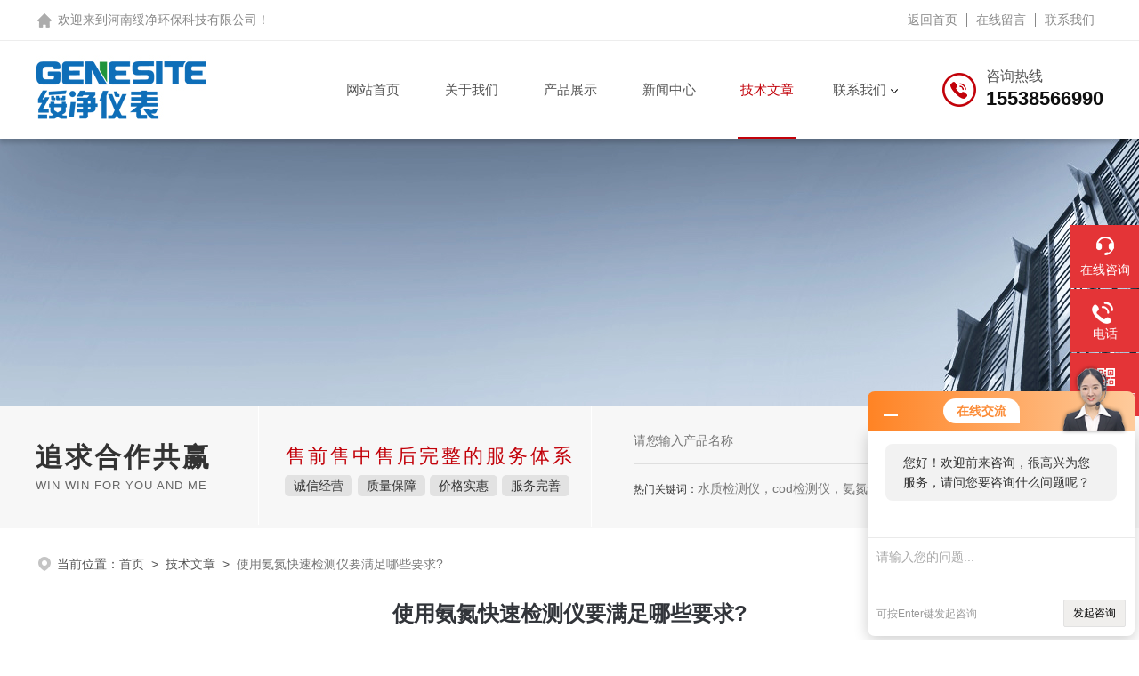

--- FILE ---
content_type: text/html; charset=utf-8
request_url: http://m.gnstcod.com/Article-1137514.html
body_size: 5575
content:
<!DOCTYPE html PUBLIC "-//W3C//DTD XHTML 1.0 Transitional//EN" "http://www.w3.org/TR/xhtml1/DTD/xhtml1-transitional.dtd">
<html xmlns="http://www.w3.org/1999/xhtml">
<head>
<meta http-equiv="Content-Type" content="text/html; charset=utf-8" />
<meta name="viewport" content="width=device-width, initial-scale=1, maximum-scale=1.0, user-scalable=no">
<title>使用氨氮快速检测仪要满足哪些要求?</title>

<link type="text/css" rel="stylesheet" href="/MobileSkin/21/css/style.css" />
<link type="text/css" rel="stylesheet" href="/MobileSkin/21/css/swiper.min.css">
<script type="text/javascript" src="/MobileSkin/21/js/jquery-1.10.1.min.js"></script>
<script type="text/javascript" src="/MobileSkin/21/js/swiper.min.js"></script>
<script type="text/javascript" src="/MobileSkin/21/js/lunbo.js"></script>
    
<!--此Js可控制页面自适应手机浏览器 **不可删**-->
<script type="text/javascript">
    var phoneWidth = parseInt(window.screen.width);
    var phoneScale = phoneWidth / 750;
    var ua = navigator.userAgent;
    if (/Android (\d+\.\d+)/.test(ua)) {
        var version = parseFloat(RegExp.$1);
        // andriod 2.3
        if (version > 2.3) {
            document.write('<meta name="viewport" content="width=750, minimum-scale = ' + phoneScale + ', maximum-scale = ' + phoneScale + ', target-densitydpi=device-dpi">');
            // andriod 2.3以上
        } else {
            document.write('<meta name="viewport" content="width=750, target-densitydpi=device-dpi">');
        }
        // 其他系统
    } else {
        document.write('<meta name="viewport" content="width=750, user-scalable=no, target-densitydpi=device-dpi">');
    }
</script>

<!--此Js使手机浏览器的active为可用状态-->
<script type="text/javascript">
    document.addEventListener("touchstart", function () { }, true);
</script>

<script type="application/ld+json">
{
"@context": "https://ziyuan.baidu.com/contexts/cambrian.jsonld",
"@id": "http://m.gnstcod.com/Article-1137514.html",
"title": "使用氨氮快速检测仪要满足哪些要求?",
"pubDate": "2023-03-13T10:50:18",
"upDate": "2023-03-13T10:50:18"
    }</script>
<script language="javaScript" src="/js/JSChat.js"></script><script language="javaScript">function ChatBoxClickGXH() { DoChatBoxClickGXH('http://chat.hbzhan.com',631808) }</script><script>
    function OpenAppOrChat() {
window.location = 'http://chat.hbzhan.com/Chat/MobileChatIndex/631808?Weburl=' + window.location.href
    }
</script><script>
(function(){
var bp = document.createElement('script');
var curProtocol = window.location.protocol.split(':')[0];
if (curProtocol === 'https') {
bp.src = 'https://zz.bdstatic.com/linksubmit/push.js';
}
else {
bp.src = 'http://push.zhanzhang.baidu.com/push.js';
}
var s = document.getElementsByTagName("script")[0];
s.parentNode.insertBefore(bp, s);
})();
</script>
<script type="text/javascript">
if(!navigator.userAgent.match(/(iPhone|iPod|Android|ios)/i)){
    window.location = window.location.href.replace("m.", "www.").replace("/catalog.html", "/products.html");
}
</script>
</head>

<body style="padding:168px 0 108px; background-color:#f8f8f8; overflow-y:scroll;">

<!--ly_top start-->
<div class="ly_top">
	<div class="Top_Tel"><img src="/MobileSkin/21/images/toptel_icon.png" style="" /><a href="tel:15538566990">15538566990</a></div> 
	<div class="top_logo_box">
    <div class="top_logo" id="companylogo"><a href="/" class="logo_img"><img  src="https://img78.hbzhan.com/1/20220224/637813163718441795459.jpg" alt="河南绥净环保科技有限公司" /></a><a href="/" class="logo_text">河南绥净环保科技有限公司</a></div>
    <div class="top_logo_img" id="mobilelogo"><a href="/"><img src="https://img79.hbzhan.com/1/20220316/637830203048181492142.jpg" alt="河南绥净环保科技有限公司" /></a></div>
  </div>
    <div class="top_menu"><a href="javascript:;" class="slide-menu"><img src="/MobileSkin/21/images/menu_icon.png" /></a></div>
</div>

<!-- 侧边导航 -->
<div class="slide-mask"></div>
<div class="slide-wrapper">
	<ul>
	  <li><a href="/">首页</a></li>
	  <li><a href="/aboutus.html">关于我们</a></li>
	  <li><a href="/products.html">产品展示</a></li>
	  <li><a href="/news.html">新闻资讯</a></li>
	  <li><a href="/article.html">技术文章</a></li>
      <li><a href="/video.html">视频中心</a></li>
	  <li><a href="/order.html">在线留言</a></li>
	  <li><a href="/contact.html">联系我们</a></li>
	</ul>
</div>
<script type="text/javascript">
	$(function(){
		$('.slide-wrapper').on('touchstart', 'li', function(e){
			$(this).addClass('current').siblings('li').removeClass('current');
		});
		
		$('a.slide-menu').on('click', function(e){
			var wh = $('div.wrapper').height();
			$('div.slide-mask').css('height', wh).show();
			$('.slide-wrapper').css('height', wh).addClass('moved');
		});
		
		$('div.slide-mask').on('click', function(){
			$('div.slide-mask').hide();
			$('.slide-wrapper').removeClass('moved');
		});
	});
$(document).ready(function (e) {
var logotext = $("#mobilelogo img").attr("src");
if (logotext == "/images/noLogo.png")
{ $("#mobilelogo").hide() }
else
{ $("#companylogo").hide() }
});
</script>
<!--ly_top end-->

<!--ny_banner start-->
<div class="ny_banner"><img src="/MobileSkin/21/images/nybanner1.jpg" /></div>
<!--ny_banner end-->

<!--内页搜索框 start-->
<div class="ss_main">
	<div class="ss_con">
        <form class="ss_form" method="post" action="/products.html">
            <input name="keyword" type="text" class="ss_input" placeholder="请输入您要搜索的内容" />
            <input name="" type="submit" class="ss_btn" value="" />            
        </form>
    </div>
</div>
<!--内页搜索框 end-->

<div class="ny_main">
    <!--ny_mbx start-->
    <div class="ny_mbx">
        <div class="mbx_main">
            <img src="/MobileSkin/21/images/mbx_icon.png" />
            <p>当前位置：<a href="/">首页</a>&nbsp;&nbsp;>&nbsp;&nbsp;<a href="/article.html">技术文章</a>&nbsp;&nbsp;>&nbsp;&nbsp;使用氨氮快速检测仪要满足哪些要求?</p>
        </div>
    </div>
    <!--ny_mbx end-->
	
    <div class="WZ_detail">
    	<div class="WZdtl_con">
        	<div class="WZdtl_title">使用氨氮快速检测仪要满足哪些要求?</div>
            <div class="WZdtl_tips"><img src="/MobileSkin/21/images/time_icon.png" />更新时间：2023-03-13&nbsp;&nbsp;&nbsp;&nbsp;&nbsp;&nbsp;<img src="/MobileSkin/21/images/eye_icon.png" />阅读：1689</div>
            <div class="WZdtl_text">
            	<p><span></span></p><p style="text-align: center"><img style="max-width:800px;max-height:300%;" src="https://img69.hbzhan.com/9/20230215/638120495036442354998.jpg" alt="638120495036442354998.jpg"/></p><p><span>氨氮快速测定仪是一款具备氨氮测定的新型环保专用分析仪器。氨氮测定仪设计满足了标准的要求，可广泛应用于地表水、地下水、工业废水和生活污水中氨氮的快速测定，是实验室水质检测、监测的专用型分析仪器，氨氮测定仪可广泛应用于环境监测、污水排放监控、生产监测、医疗卫生、临床检验、石油化工、冶金和电力等领域。</span><br/></p><p><span><br/></span></p><p><span>　　氨氮是指以游离态的氨或铵离子等形式存在的氮。氨氮是水体中的营养素，可导致水质富营养化产生，是水体中的主要耗氧污染物，对鱼类及某些水生生物有毒害。氨氮测定仪是以游离态的氨或铵离子等形式存在的氨氮与纳氏试剂反应生成淡红棕色络合物，该络合物的吸光度与氨氮含量成正比，于波长420nm处测量吸光度。</span></p><p><span><br/></span></p><p><span>　　氨氮快速测定仪使用环境问题：</span></p><p><span><br/></span></p><p><span>　　1、实验室环境进行氨氮测定仪试验的实验室，室内不应有扬尘，铵盐类化合物，不要与硝酸盐氮等剖析项目同时进行，由于硝酸盐氮测试中须运用氨水，而氨水的挥发性很强，纳氏试剂吸取氛围中的氨而导致测试结果偏高。氨氮测定仪试验所运用的试剂、玻璃器皿等实行用品要独自寄存，避免穿插污染，影响空缺值。</span></p><p><span><br/></span></p><p><span>　　2、氨氮快速检测仪实验进程对水的要求很高，平凡的蒸馏水每每达不到实行要求，需进行二次加工得到无氨水。依据实际工作经历，在用蒸馏法制备无氨水时，应弃去前一部分馏出液和后一部分镏出液，只取中间部分馏出液于密封玻璃瓶中保存，如许制取的无氨水空缺值低，但二次加工制取无氨水脚时费力，也不经济。用复合树脂交流柱制得新颖去离子水替代无氨水进行氨氮的测定，空缺吸光度能到达实行要求.</span></p><p><br/></p><p><span>绥净已由单一的水质检测仪器发展到多元化系列检测仪器。公司凭借雄厚的自主研发能力，推出的&lt;系列&gt;全参数测定仪可快速检测：便携COD测定仪、便携多参数水质测定仪、CODmn、氨氮、总磷、总氮、浊度、悬浮物、色度、六价铬、总铬、铜、镍、锌、铅、锰、铁、磷酸盐、硫酸盐、硫化物、CN、氟化物、硝酸盐氮、亚硝酸盐、余氯、总氯、二氧化氯、二氧化硅、挥发酚等数十种检测项目，已广泛应用于环保、所、第三方检测、石油化工、光电能源、水产养殖、钣金电镀、油墨涂料、水产养殖、食品加工、生物制药及市政工程等众多行业，受到众多客户一致认可！</span></p><p><span><br/></span></p><p><span><br/></span></p><p><span><br/></span></p><p><span><br/></span></p><p><span><br/></span></p><p><span><br/></span></p><p><span><br/></span></p><p><span>河南绥净环保科技有限公司，主要生产研发COD测定仪、氨氮快速检测仪、多参数水质测定仪、便携水质检测仪、多功能消解器等水质检测仪器。网站：河南绥净环保科技有限公司</span><span> </span></p><p><br/></p>              
            </div>
        </div>
        
        <div class="WZ_prev_next">
        	<ul>
            	<li class="WZ_prev">上一篇：<a href="/Article-1139631.html">余氯在线检测仪是一种用于监测水体中余氯含量的设备</a></li>
                <li class="WZ_next">下一篇：<a href="/Article-1136060.html">泳池水监测游泳场所泳池水质检测项目及水质检测标准</a></li>
            </ul>
        </div>
    </div>
        
</div>


<!--ly_bottom start-->
<div class="ly_bottom">
	<ul>
    	<li><a href="/"><em class="btm_icon btm_icon1"></em><p>首页</p></a></li>
        <li><a href="/anther1.html"><em class="btm_icon btm_icon2"></em><p>定位</p></a></li>
        <li><a href="/order.html"><em class="btm_icon btm_icon3"></em><p>留言</p></a></li>
    </ul>
    <div class="btm_btn">
    	<a href="tel:400-765-5080" class="btn1"><img src="/MobileSkin/21/images/btn_icon1.png" />电话</a>
        <a id="openChat" class="btn2"><img src="/MobileSkin/21/images/btn_icon2.png" />询价</a>
    </div>
</div>
<!--ly_bottom end-->


<!--右侧漂浮 开始-->
<div class="PF_Right">
	<div class="PF_cpml"><a href="/catalog.html"><img src="/MobileSkin/21/images/Promenu_icon.png" /><p>产品目录</p></a></div>
    <div class="PF_top"><a href="javascript:window.scrollTo(0,0)" class="a a-top"><img src="/MobileSkin/21/images/toTop.png" /></a></div>
</div>
<!--右侧漂浮 结束-->
<script>
    $("#openChat").bind("click", function () {
        OpenAppOrChat();
    });
</script>
<script src="http://www.hbzhan.com/mystat.aspx?u=su19980916"></script>

<script type="text/javascript">
$(document).ready(function(){

	/* ----- 侧边悬浮 ---- */
	$( ".PF_top .a").bind("mouseenter", function(){
		var _this = $(this);
		var s = $(".PF_top");
	});
	$(".PF_top, .PF_top .a-top").bind("mouseleave", function(){
		$(".PF_top").find(".d").hide();
	});
	$(".PF_top .a-top").bind("mouseenter", function(){
		$(".PF_top").find(".d").hide(); 
	});
	$(".PF_top .a-top").bind("click", ".PF_top .a-top", function(){
		$("html,body").animate({scrollTop: 0});
	});
	$(window).scroll(function(){
		var st = $(document).scrollTop();
		var $top = $(".PF_top .a-top");
		if(st > 960){
			$top.css({display: 'block'});
		}else{
			if ($top.is(":visible")) {
				$top.hide();
			}
		}
	});
	
});	
</script><div style="width:300px;margin:0 auto; padding:20px 0;"><a  target="_blank" rel="nofollow noreferrer" href="https://beian.mps.gov.cn/#/query/webSearch?code=41030402000228" style="display:inline-block;text-decoration:none;height:20px;line-height:20px;"><img src="http://public.mtnets.com/images/public/ghs.png" style="float:left;"/><p style="float:left;height:20px;line-height:20px;margin: 0px 0px 0px 5px; color:#939393;">豫公网安备 41030402000228</p></a></div>


 <script type='text/javascript' src='/js/VideoIfrmeReload.js?v=001'></script>
  
</html>
</body>

--- FILE ---
content_type: text/html; charset=utf-8
request_url: http://www.gnstcod.com/Article-1137514.html
body_size: 5771
content:
<!DOCTYPE html PUBLIC "-//W3C//DTD XHTML 1.0 Transitional//EN" "http://www.w3.org/TR/xhtml1/DTD/xhtml1-transitional.dtd">
<html xmlns="http://www.w3.org/1999/xhtml">
<head>
<meta http-equiv="Content-Type" content="text/html; charset=utf-8" />
<title>使用氨氮快速检测仪要满足哪些要求?-河南绥净环保科技有限公司</title>


<link rel="stylesheet" type="text/css" href="/skins/621059/css/style.css"/>
<script type="text/javascript" src="/skins/621059/js/jquery.pack.js"></script>
<script type="text/javascript" src="/skins/621059/js/swiper.min.js"></script>
<!--此Js使手机浏览器的active为可用状态-->
<script type="text/javascript">
    document.addEventListener("touchstart", function () { }, true);
</script>
<!--导航当前状态 JS-->
<script language="javascript" type="text/javascript"> 
	var nav= '6';
</script>
<!--导航当前状态 JS END-->
<link rel="shortcut icon" href="/Skins/621059/favicon.ico" />
<script type="application/ld+json">
{
"@context": "https://ziyuan.baidu.com/contexts/cambrian.jsonld",
"@id": "http://www.gnstcod.com/Article-1137514.html",
"title": "使用氨氮快速检测仪要满足哪些要求?",
"pubDate": "2023-03-13T10:50:18",
"upDate": "2023-03-13T10:50:18"
    }</script>
<script language="javaScript" src="/js/JSChat.js"></script><script language="javaScript">function ChatBoxClickGXH() { DoChatBoxClickGXH('http://chat.hbzhan.com',631808) }</script><script>!window.jQuery && document.write('<script src="https://public.mtnets.com/Plugins/jQuery/2.2.4/jquery-2.2.4.min.js" integrity="sha384-rY/jv8mMhqDabXSo+UCggqKtdmBfd3qC2/KvyTDNQ6PcUJXaxK1tMepoQda4g5vB" crossorigin="anonymous">'+'</scr'+'ipt>');</script><script type="text/javascript" src="https://chat.hbzhan.com/chat/KFCenterBox/621059"></script><script type="text/javascript" src="https://chat.hbzhan.com/chat/KFLeftBox/621059"></script><script>
(function(){
var bp = document.createElement('script');
var curProtocol = window.location.protocol.split(':')[0];
if (curProtocol === 'https') {
bp.src = 'https://zz.bdstatic.com/linksubmit/push.js';
}
else {
bp.src = 'http://push.zhanzhang.baidu.com/push.js';
}
var s = document.getElementsByTagName("script")[0];
s.parentNode.insertBefore(bp, s);
})();
</script>
<meta name="mobile-agent" content="format=html5;url=http://m.gnstcod.com/article-1137514.html">
<script type="text/javascript">
if(navigator.userAgent.match(/(iPhone|iPod|Android|ios)/i)){
    window.location = window.location.href.replace("www", "m");
}
</script>
</head>

<body>
<!--top start-->
<!--headtop 开始-->
<div class="ly_headtop">
	<div class="lyht_main">
    	<div class="lyht_fl">欢迎来到<a href="/">河南绥净环保科技有限公司</a>！</div>
        <div class="lyht_fr"><a href="/">返回首页</a><em></em><a href="/order.html">在线留言</a><em></em><a href="/contact.html">联系我们</a></div>
        <div class="clear"></div>
    </div>
</div>
<!--headtop 结束-->

<!--top start-->
<div class="ly_top">
	<div class="ly_top_in midmarg">
        <div class="top_logo"><a href="/"><img src="/skins/621059/images/logo.jpg" alt="河南绥净环保科技有限公司"/></a></div>
        <div class="ly_tel">
            <span>咨询热线</span>
            <p>15538566990</p>
        </div>
        <!--nav start-->
        <div class="ly_nav">
            <div class="web_nav"><div class="btn-menu"><span></span></div></div>
            <ul class="navigation midmarg clear clearfix">
                <li id="navId1"><a  href="/">网站首页</a></li>
                <li id="navId2"><a  href="/aboutus.html">关于我们</a></li>
                <li id="navId4"><a  href="/products.html">产品展示</a></li>
                <li id="navId3"><a  href="/news.html">新闻中心</a></li>
                <li id="navId6"><a  href="/article.html">技术文章</a></li>
                <li id="navId7" class="nav">
                    <a href="/contact.html">联系我们</a><i></i>
                    <div class="nav2">
                        <a href="/contact.html">联系方式</a>
                        <a href="/order.html">在线留言</a>
                    </div>
                </li>
            </ul>
        </div>
        <!--nav end-->
        <script language="javascript" type="text/javascript">
        try {
            document.getElementById("navId" + nav).className = "nav_on";
        }
        catch (e) {}
        </script>
        <div class="clear"></div>
    </div>
</div>
<!--top end-->
<script src="https://www.hbzhan.com/mystat.aspx?u=su19980916"></script>

<!--ny_banner 开始-->
<div class="ny_banner"><img src="/skins/621059/images/ny_banner.jpg" /></div>
<!--ny_banner 结束-->
<!--大图底部start-->
<div class="lff_datudi">
  <ul class="midmarg">
   <li>
     <div class="ind_biaoti"><P>追求合作共赢</P><span>Win win for you and me</span></div>
     <div class="ind_miaosu"><p>售前售中售后完整的服务体系</p><i>诚信经营</i><i>质量保障</i><i>价格实惠</i><i>服务完善</i></div>
   </li>
   <li>
     <div class="search_right">
       <form action="/products.html" method="post" onsubmit="return checkFrom(this);">
         <div class="sc_ipt"><input type="text" name="keyword" placeholder="请您输入产品名称" maxlength="50" /></div>
         <div class="sc_btn"><input type="submit"/></div>
         <div class="clear"></div>
       </form>
     </div>
     <div class="clear"></div>
     <div class="hotkw_left"><span>热门关键词：</span>水质检测仪，cod检测仪，氨氮快速测定仪，总磷测定仪，总氮测定仪，多参数水质分析仪，BOD测定仪，余氯分析仪，农药残留检测仪，在线cod测定仪</div>
   </li>
  </ul> 
</div>
<!--大图底部end-->
<!--面包屑 开始-->
<div class="ly_crumb midmarg">
	<img src="/skins/621059/images/crumb_icon.png" /><p>当前位置：<a href="/">首页</a>&nbsp;&nbsp;>&nbsp;&nbsp;<a href="/article.html">技术文章</a>&nbsp;&nbsp;>&nbsp;&nbsp;<span>使用氨氮快速检测仪要满足哪些要求?</span></p>
</div>
<!--面包屑 结束-->
<!--内页-新闻详情&文章详情 开始-->
<div class="ly_NyNewsdetail">
	<h1 class="NyNewsdetail_title">使用氨氮快速检测仪要满足哪些要求?</h1>
    <div class="NyNewsdetail_tips">更新时间：2023-03-13&nbsp;&nbsp;&nbsp;&nbsp;&nbsp;&nbsp;点击次数：1689</div>
    <div class="NyNewsdetail_con">
    	<p><span></span></p><p style="text-align: center"><img style="max-width:800px;max-height:300%;" src="https://img69.hbzhan.com/9/20230215/638120495036442354998.jpg" alt="638120495036442354998.jpg"/></p><p><span>氨氮快速测定仪是一款具备氨氮测定的新型环保专用分析仪器。氨氮测定仪设计满足了标准的要求，可广泛应用于地表水、地下水、工业废水和生活污水中氨氮的快速测定，是实验室水质检测、监测的专用型分析仪器，氨氮测定仪可广泛应用于环境监测、污水排放监控、生产监测、医疗卫生、临床检验、石油化工、冶金和电力等领域。</span><br/></p><p><span><br/></span></p><p><span>　　氨氮是指以游离态的氨或铵离子等形式存在的氮。氨氮是水体中的营养素，可导致水质富营养化产生，是水体中的主要耗氧污染物，对鱼类及某些水生生物有毒害。氨氮测定仪是以游离态的氨或铵离子等形式存在的氨氮与纳氏试剂反应生成淡红棕色络合物，该络合物的吸光度与氨氮含量成正比，于波长420nm处测量吸光度。</span></p><p><span><br/></span></p><p><span>　　氨氮快速测定仪使用环境问题：</span></p><p><span><br/></span></p><p><span>　　1、实验室环境进行氨氮测定仪试验的实验室，室内不应有扬尘，铵盐类化合物，不要与硝酸盐氮等剖析项目同时进行，由于硝酸盐氮测试中须运用氨水，而氨水的挥发性很强，纳氏试剂吸取氛围中的氨而导致测试结果偏高。氨氮测定仪试验所运用的试剂、玻璃器皿等实行用品要独自寄存，避免穿插污染，影响空缺值。</span></p><p><span><br/></span></p><p><span>　　2、氨氮快速检测仪实验进程对水的要求很高，平凡的蒸馏水每每达不到实行要求，需进行二次加工得到无氨水。依据实际工作经历，在用蒸馏法制备无氨水时，应弃去前一部分馏出液和后一部分镏出液，只取中间部分馏出液于密封玻璃瓶中保存，如许制取的无氨水空缺值低，但二次加工制取无氨水脚时费力，也不经济。用复合树脂交流柱制得新颖去离子水替代无氨水进行氨氮的测定，空缺吸光度能到达实行要求.</span></p><p><br/></p><p><span>绥净已由单一的水质检测仪器发展到多元化系列检测仪器。公司凭借雄厚的自主研发能力，推出的&lt;系列&gt;全参数测定仪可快速检测：便携COD测定仪、便携多参数水质测定仪、CODmn、氨氮、总磷、总氮、浊度、悬浮物、色度、六价铬、总铬、铜、镍、锌、铅、锰、铁、磷酸盐、硫酸盐、硫化物、CN、氟化物、硝酸盐氮、亚硝酸盐、余氯、总氯、二氧化氯、二氧化硅、挥发酚等数十种检测项目，已广泛应用于环保、所、第三方检测、石油化工、光电能源、水产养殖、钣金电镀、油墨涂料、水产养殖、食品加工、生物制药及市政工程等众多行业，受到众多客户一致认可！</span></p><p><span><br/></span></p><p><span><br/></span></p><p><span><br/></span></p><p><span><br/></span></p><p><span><br/></span></p><p><span><br/></span></p><p><span><br/></span></p><p><span>河南绥净环保科技有限公司，主要生产研发COD测定仪、氨氮快速检测仪、多参数水质测定仪、便携水质检测仪、多功能消解器等水质检测仪器。网站：河南绥净环保科技有限公司</span><span> </span></p><p><br/></p>
    </div>
    <div class="ly_PrevNext">
    	<ul>
        	<li>上一篇：<a href="/Article-1139631.html">余氯在线检测仪是一种用于监测水体中余氯含量的设备</a></li>
            <li>下一篇：<a href="/Article-1136060.html">泳池水监测游泳场所泳池水质检测项目及水质检测标准</a></li>
        </ul>
    </div>
</div>
<!--内页-新闻详情&文章详情 结束-->
<!--foot start-->
<footer>
  <div class="footjc">
    <div class="footjczt midmarg">
      <div class="footnav" >
        <a href="/">网站首页</a>
        <a href="/aboutus.html">关于我们</a>
        <a href="/products.html">产品中心</a>
        <a href="/news.html">新闻中心</a>
        <a href="/article.html">技术文章</a>
        <a href="/honor.html">荣誉资质</a>
        <a href="/order.html">在线留言</a>
        <a href="/contact.html">联系我们</a>
      </div>
      <ul class="fl">
        <li><span>联系人</span><p>蒙工</p></li>
        <li><span>传真</span><p></p></li>
        <li><span>邮箱</span><p>1540522499@qq.com</p></li>
        <li><span>公司地址</span><p>河南省洛阳市瀍河区联东U谷科技创新谷03B栋</p></li>
      </ul>
      <div class="fr">
        <dl>
          <dt><p>手机浏览</p><img src="/skins/621059/images/ewm0.jpg"></dt>
          <dt><p>公众号二维码</p><img src="/skins/621059/images/ewm1.jpg" width="108"></dt>
        </dl>
      </div>
      <div class="clear"></div>
      <div class="footjbxx">
        <div class="Ft_Copy">Copyright&copy;2026 河南绥净环保科技有限公司 版权所有&nbsp;&nbsp;&nbsp;&nbsp;<a href="http://beian.miit.gov.cn" target="_blank" rel="nofollow">备案号：豫ICP备18043495号-4</a>&nbsp;&nbsp;&nbsp;&nbsp;<a href="/sitemap.xml" target="_blank">sitemap.xml</a></div>
            <div class="Ft_Supp">技术支持：<a href="https://www.hbzhan.com" target="_blank" rel="nofollow">环保在线</a>&nbsp;&nbsp;&nbsp;&nbsp;<A href="https://www.hbzhan.com/login" target="_blank" rel="nofollow">管理登陆</A></div>
            <div class="clear"></div>
      </div>
    </div>
  </div>
</footer>
<!--foot end-->
<!--右侧漂浮 begin-->
<div class="client-2"> 
    <ul id="client-2"> 
      <li class="my-kefu-liuyan"> 
       <div class="my-kefu-main"> 
        <div class="my-kefu-left"><a class="online-contact-btn" onclick="ChatBoxClickGXH()" href="#" target="_self"><i></i><p>在线咨询</p></a></div> <div class="my-kefu-right"></div> 
       </div>
      </li> 
      <li class="my-kefu-tel"> 
       <div class="my-kefu-tel-main"> 
        <div class="my-kefu-left"><a><i></i><p>电话</p></a></div> 
        <div class="my-kefu-tel-right">400-765-5080</div> 
       </div>
      </li>  
      <li class="my-kefu-weixin"> 
       <div class="my-kefu-main"> 
        <div class="my-kefu-left"><i></i><p>微信扫一扫</p></div> 
        <div class="my-kefu-right"> </div> 
        <div class="my-kefu-weixin-pic"><img src="/skins/621059/images/ewm1.jpg"> </div> 
       </div>
      </li> 
      <li class="my-kefu-ftop"> 
       <div class="my-kefu-main"> 
        <div class="my-kefu-left"><a href="javascript:;"><i></i><p>返回顶部</p></a> </div> 
        <div class="my-kefu-right"> </div> 
       </div>
      </li> 
    </ul> 
</div>
<!--右侧漂浮 end-->
<script type="text/javascript" src="/skins/621059/js/qq.js"></script>
<script type="text/javascript" src="/skins/621059/js/customer.js"></script><div style="width:300px;margin:0 auto; padding:20px 0;"><a  target="_blank" rel="nofollow noreferrer" href="https://beian.mps.gov.cn/#/query/webSearch?code=41030402000228" style="display:inline-block;text-decoration:none;height:20px;line-height:20px;"><img src="http://public.mtnets.com/images/public/ghs.png" style="float:left;"/><p style="float:left;height:20px;line-height:20px;margin: 0px 0px 0px 5px; color:#939393;">豫公网安备 41030402000228</p></a></div>


 <script type='text/javascript' src='/js/VideoIfrmeReload.js?v=001'></script>
  
</html>
</body>

--- FILE ---
content_type: text/css
request_url: http://m.gnstcod.com/MobileSkin/21/css/style.css
body_size: 8634
content:
@charset "utf-8";
/* 个性化手机站模板 CSS Document 
 * ver：2.0
 * By：liuyang.
 * ICQ：1845676808
 * Date：2020/10/20
*/

/**common**/
*{ margin:0; padding:0;}
html,body{ width:100%; max-width:750px; height:100%; margin:0 auto; padding:0; position:relative; box-sizing:border-box; -moz-box-sizing:border-box; -webkit-box-sizing:border-box;}
body, div,dl,dt,dd,ul,ol,li,h1,h2,h3,h4,h5,h6,pre,form,fieldset,input,textarea,blockquote,p {padding:0; margin:0; font:14px/1.5 Arial,\5FAE\8F6F\96C5\9ED1,Helvetica,sans-serif;}
table,td,tr,th{font-size:14px;}
ol,ul {list-style:none;}
li{list-style-type:none;}
img{vertical-align:top;border:0;}
h1,h2,h3,h4,h5,h6{font-size:inherit; font-weight:normal;}
address,cite,code,em,th,i{font-weight:normal; font-style:normal;}
input::-webkit-input-placeholder { color:#b0b0b0;}
button { -webkit-appearance: none; -webkit-tap-highlight-color: rgba(0, 0, 0, 0);}
.clear{*zoom:1;}
.clear:after{display:block; overflow:hidden; clear:both; height:0; visibility:hidden; content:".";}
a {text-decoration:none;}
a:visited {text-decoration:none; color:#333;}
a:hover {text-decoration:none; color:#333;}
a:active {text-decoration:none; color:#333;}
.fl {float:left;}
.fr {float:right;}


/**ly_top**/
.ly_top { width:750px; height:168px; background-color:#fff; box-shadow:0 10px 20px rgba(0, 0, 0, 0.1); margin:0; padding:0; position:fixed; top:0; z-index:999; box-sizing:border-box; -moz-box-sizing:border-box; -webkit-box-sizing:border-box;}

.Top_Tel { width:100%; height:70px; overflow:hidden; line-height:70px; color:#fff; font-size:32px; font-weight:bold; text-align:center; margin:0 auto -10px; padding:0 0 10px; background:url(../images/toptel_bg.png) center top no-repeat; background-size:100% 100%; position:relative; z-index:1;}
.Top_Tel img { display:inline-block; width:40px; height:40px; vertical-align:middle; margin:15px 20px 20px 0; padding:0;}
.Top_Tel a{ color:#fff!important;}
.ly_top .top_logo_box{float:left;}
.ly_top .top_logo {width: 620px;height:98px;overflow:hidden;margin:0;line-height: 98px;padding:0;float:left;vertical-align: middle;position: relative;margin-left:10px;margin-left:10px;}
.ly_top .top_logo a.logo_img{ display:block;width: 98px;height:98px;overflow:hidden;margin:0;line-height: 98px;padding:0;float:left;vertical-align: middle;position: relative; }
.ly_top .top_logo a.logo_img img{display: block;max-width: 90%;max-height: 90%;margin: auto;position: absolute;left: 0;top: 0;right: 0;bottom: 0;}
.ly_top .top_logo a.logo_text{display:block;width: 505px;height:98px;overflow:hidden;line-height:98px;font-size:32px;color:#333;float:left;margin-left:15px;font-weight:bold;}
.ly_top .top_logo_img{ width:600px;height:98px; float:left;overflow:hidden;margin:0;padding:0;margin-left:10px; position:relative;}
.ly_top .top_logo_img a img{display:block;max-width: 100%;width: auto;height: 80px;margin: -40px 0 0;position:absolute;left:0;top: 50%;}
.ly_top .top_menu { width:98px; height:98px; overflow:hidden; margin:0; padding:0; float:right;}
.top_menu a, .top_search a { display:block; width:100%; height:100%; margin:0 auto; padding:20px; box-sizing:border-box; -moz-box-sizing:border-box; -webkit-box-sizing:border-box;}

.slide-mask { display: none; width: 100%; height: 100%; background: rgba(0, 0, 0, 0.5); position: fixed; z-index: 9999; left: 0; top: 0;
  -webkit-transition: all 0.3s ease-out;
  -moz-transition: all 0.3s ease-out;
  -ms-transition: all 0.3s ease-out;
  -o-transition: all 0.3s ease-out;
  transition: all 0.3s ease-out;  
}
.slide-wrapper { width: 70%; height:100%; background-color:#2973c1; position: fixed; z-index: 9999; left: 0; top: 0;  
  -webkit-transform: translate3d(-100%, 0, 0);
  -moz-transform: translate3d(-100%, 0, 0);
  -ms-transform: translate3d(-100%, 0, 0);
  -o-transform: translate3d(-100%, 0, 0);
  transform: translate3d(-100%, 0, 0);
  -webkit-transition: all 0.3s ease-out;
  -moz-transition: all 0.3s ease-out;
  -ms-transition: all 0.3s ease-out;
  -o-transition: all 0.3s ease-out;
  transition: all 0.3s ease-out;
}
.slide-wrapper.moved { -webkit-transform: translate3d(0, 0, 0); -moz-transform: translate3d(0, 0, 0); -ms-transform: translate3d(0, 0, 0); -o-transform: translate3d(0, 0, 0); transform: translate3d(0, 0, 0);}
.slide-wrapper ul { height:100%; overflow-y:scroll;}
.slide-wrapper li > a { padding: 24px; font-size: 28px; display: block; color: #fff; border-top: 1px solid rgba(255, 255, 255, 0.2); border-bottom: 1px solid rgba(0, 0, 0, 0.2);}
.slide-wrapper li:first-child > a { border-top:0;}
.slide-wrapper li:last-child > a { border-bottom:0;}
.slide-wrapper li.current > a { background-color: rgba(0, 0, 0, 0.2); color:#fff;}

/**idx_menu**/
.idx_menu { width:750px; height:auto; margin:-60px auto 0; padding:0 20px; position:relative; z-index:9; box-sizing:border-box; -moz-box-sizing:border-box; -webkit-box-sizing:border-box;}
.idx_menu .idxmenu_main { width:100%; overflow:hidden; margin:0 auto; padding:20px 0; background-color:#fff; box-sizing:border-box; -moz-box-sizing:border-box; -webkit-box-sizing:border-box;}
.idxmenu_main .idxss_main { width:100%; height:120px; margin:0 auto; padding:0; padding:20px; box-sizing:border-box; -moz-box-sizing:border-box; -webkit-box-sizing:border-box;}
.idxss_main .ss_con { width:100%; height:80px; margin:0 auto; padding:0; background-color:#fff; border-radius:40px; box-shadow:0 0 20px rgba(0, 0, 0, 0.1); box-sizing:border-box; -moz-box-sizing:border-box; -webkit-box-sizing:border-box;}
.idxmenu_main .idxmenu_list { width:100%; overflow:hidden; margin:20px auto; padding:0;}
.idxmenu_list ul li { width:20%; overflow:hidden; margin:0; padding:0; float:left;}
.idxmenu_list ul li a { display:block; width:100%; overflow:hidden; margin:0 auto; padding:0;}
.idxmenu_list ul li a img { display:block; width:92px; height:92px; overflow:hidden; margin:0 auto 20px; padding:0;}
.idxmenu_list ul li a span { display:block; width:100%; height:30px; overflow:hidden; line-height:30px; color:#333; font-size:26px; text-align:center; margin:0 auto; padding:0;}

.idxmenu_jt { width:80px; height:80px; overflow:hidden; margin:0 0 -40px -40px; padding:0; position:absolute; left:50%; bottom:0; z-index:1;}
.idxmenu_jt img { display:block; width:80px; height:80px; overflow:hidden; margin:0 auto; padding:0;}

/**内页搜索框**/
.ss_main { width:100%; height:110px; margin:-60px auto 0; padding:20px 20px 10px; position:relative; z-index:9; box-sizing:border-box; -moz-box-sizing:border-box; -webkit-box-sizing:border-box;}
.ss_main .ss_con { width:100%; height:80px; margin:0 auto; padding:0; background-color:#fff; border-radius:40px; box-shadow:0 10px 20px rgba(0, 0, 0, 0.1); box-sizing:border-box; -moz-box-sizing:border-box; -webkit-box-sizing:border-box;}
.ss_con .ss_form { width:100%; height:80px; overflow:hidden; margin:0 auto; padding:0 100px 0 0; position:relative; box-sizing: border-box; -webkit-box-sizing: border-box; -moz-box-sizing: border-box;}
.ss_form .ss_input { display:block; width:100%; height:80px; overflow:hidden; line-height:48px; color:#666; font-family:Arial,\5FAE\8F6F\96C5\9ED1,Helvetica,sans-serif!important; font-size:28px; border-radius:40px 0 0 40px; margin:0; padding:16px 20px; border:none; outline:none; background:none; box-sizing: border-box; -webkit-box-sizing: border-box; -moz-box-sizing: border-box;}
.ss_form input::-webkit-input-placeholder { color:#ccc;}
.ss_form .ss_btn { display:block; width:100px; height:80px; overflow:hidden; margin:0; padding:0; border-radius:40px; cursor:pointer; outline:none; border:none; background:url(../images/search_icon.png) center center no-repeat; background-size:58px 58px; position:absolute; top:0; right:0;}

/**ly_banner**/
.swiper-container { width: 100%; height:380px;}
.swiper-slide { text-align: center; font-size: 20px;}
.swiper-slide .part { width:100%; height: 100%; background-color:#fff; position:relative;}
.swiper-slide .part img { display:block; max-width:100%; max-height:100%; margin:auto; padding:0; position:absolute; left:0; top:0; right:0; bottom:0;}
.swiper-pagination-bullet { width: 12px; height: 12px; background: rgba(255,255,255,0.5);}
#swiper-container-01 .swiper-pagination-bullet-active { background: #2973c1;}

/**idx_video**/
.idx_video { width:750px; overflow:hidden; margin:40px auto; padding:0 20px; box-sizing:border-box; -moz-box-sizing:border-box; -webkit-box-sizing:border-box;}
.idx_video .idxvideo_main { width:100%; overflow:hidden; margin:0 auto; padding:40px 0; background-color:#fff; box-sizing:border-box; -moz-box-sizing:border-box; -webkit-box-sizing:border-box;}
.idxvideo_main .tj_video { width:100%; overflow:hidden; margin:0 auto 20px; padding:0 20px; box-sizing:border-box; -moz-box-sizing:border-box; -webkit-box-sizing:border-box;}
.tj_video .tjvideo_main { width:100%; overflow:hidden; margin:0 auto; padding:0;}
.tjvideo_main .tjvideo_img { width:100%; height:400px; overflow:hidden; margin:0 auto 20px; padding:0;}
.tjvideo_img a { display:block; width:100%; height:100%; margin:0 auto; padding:0; position:relative;}
.tjvideo_img a img { display:block; max-width:100%; max-height:100%; margin:auto; padding:0; position:absolute; left:0; top:0; transition: all 0.6s;}
.tjvideo_main:active .tjvideo_img a img { transform: scale(1.1); -webkit-transform: scale(1.1); -moz-transform: scale(1.1); -o-transform: scale(1.1); -ms-transform: scale(1.1);}
.tjvideo_img a span { display:inline-block; height:40px; overflow:hidden; line-height:40px; color:#fff; font-size:24px; margin:0; padding:0 20px; background-color:rgba(41, 115, 193, 0.7); position:absolute; top:20px; right:20px; z-index:1;}
.tjvideo_img a p { display:block; width:88px; height:88px; overflow:hidden; margin:-40px 0 0 -40px; padding:0; background:url(../images/vdbtn_icon1.png) center center no-repeat; position:absolute; left:50%; top:50%; z-index:1;}
.tjvideo_main .tjvideo_text { width:100%; overflow:hidden; margin:0 auto; padding:0;}
.tjvideo_text a.tjvideo_name { display:block; width:100%; height:40px; overflow:hidden; line-height:40px; color:#333; font-size:30px; white-space:nowrap; text-overflow: ellipsis; margin:0 auto 12px; padding:0;}
.tjvideo_main:active .tjvideo_text a.tjvideo_name { color:#2973c1;}
.tjvideo_text .tjvideo_tips { width:100%; height:32px; overflow:hidden; margin:0 auto; padding:0;}
.tjvideo_tips dl dd { display:block; width:50%; height:32px; overflow:hidden; line-height:32px; color:#999; font-size:24px; text-align:left; margin:0; padding:0; float:left;}
.tjvideo_tips dl dd:nth-child(2) { text-align:right; float:right;}
.tjvideo_tips dl dd img { display: inline-block; width: 30px; height: 30px; vertical-align:middle; margin: -4px 8px 0 0; padding: 0;}

.idxvideo_main .idxvideo_list { width:100%; overflow:hidden; margin:0 auto; padding:0 10px; box-sizing:border-box; -moz-box-sizing:border-box; -webkit-box-sizing:border-box;}
.idxvideo_list ul li { width:50%; overflow:hidden; margin:0; padding:10px; float:left; box-sizing:border-box; -moz-box-sizing:border-box; -webkit-box-sizing:border-box;}
.idxvideo_list ul li .vd_img { width:100%; height:200px; overflow:hidden; margin:0 auto; padding:0;}
.idxvideo_list ul li .vd_img a { display:block; width:100%; height:100%; overflow:hidden; margin:0 auto; padding:0; background-color:#f8f8f8; position:relative;}
.idxvideo_list ul li .vd_img a img.vdimg { display:block; max-width:100%; max-height:100%; margin:auto; padding:0; position:absolute; left:0; top:0; right:0; bottom:0;}
.idxvideo_list ul li .vd_img a img.VideoImage { display:block; max-width:100%; max-height:100%; margin:auto; padding:0; position:absolute; left:0; top:0; right:0; bottom:0;}
.idxvideo_list ul li .vd_img a span { display:block; width:72px; height:72px; overflow:hidden; margin:-36px 0 0 -36px; padding:0; position:absolute; left:50%; top:50%; z-index:1;}
.idxvideo_list ul li .vd_img a span img { display:block; width:72px; height:72px; overflow:hidden; margin:0 auto; padding:0;}
.idxvideo_list ul li .vd_img a em { display:inline-block; height:32px; overflow:hidden; line-height:32px; color:#fff; font-size:22px; font-style:normal; margin:0; padding:0 12px; background-color:rgba(186, 186, 186, 0.7); position:absolute; top:12px; right:12px; z-index:1;}
.idxvideo_list ul li:active .vd_img a em { background-color:rgba(41, 115, 193, 0.7);}
.idxvideo_list ul li .vd_name { width:100%; overflow:hidden; margin:12px auto; padding:0;}
.idxvideo_list ul li .vd_name a { display:block; width:100%; height:40px; overflow:hidden; line-height:40px; color:#333; font-size:28px; white-space:nowrap; text-overflow: ellipsis; margin:0 auto; padding:0;}
.idxvideo_list ul li:active .vd_name a { color:#2973c1;}
.idxvideo_list ul li .vd_num { width:100%; height:32px; overflow:hidden; line-height:32px; color:#999; font-size:24px; margin:0 auto; padding:0;}
.vd_num img { display:block; width:30px; height:30px; margin:1px 8px 1px 0; padding:0; float:left;}
.idxvideo_list ul li .vd_num p { display:none;}

.idxvideo_list ul li:first-child { width:100%; overflow:hidden; margin:0 auto 20px; padding:0 10px; box-sizing:border-box; -moz-box-sizing:border-box; -webkit-box-sizing:border-box;}
.idxvideo_list ul li:first-child .vd_img { height:400px;}
.idxvideo_list ul li:first-child .vd_img a em { display:inline-block; height:40px; overflow:hidden; line-height:40px; color:#fff; font-size:24px; margin:0; padding:0 20px; background-color:rgba(255, 156, 0, 0.8); position:absolute; top:20px; right:20px; z-index:1;}
.idxvideo_list ul li:first-child .vd_num p { display:inline-block; height:32px; overflow:hidden; line-height:32px; color:#999; font-size:24px; float:right;}

/**tj_pro**/
.tj_pro { width:750px; overflow:hidden; margin:40px auto 20px; padding:0;}
.ly_title1 { width:100%; overflow:hidden; margin:0 auto 20px; padding:0 20px; box-sizing:border-box; -moz-box-sizing:border-box; -webkit-box-sizing:border-box;}
.ly_title1 p { width:100%; height:40px; overflow:hidden; line-height:40px; color:#000; font-size:38px; font-weight:bold; text-align:center; margin:0 auto 12px; padding:0;}
.ly_title1 p img { display:inline-block; width:36px; height:36px; vertical-align:middle; margin:-4px 10px 0 0; padding:0;}
.ly_title1 span { display:block; width:100%; height:30px; overflow:hidden; line-height:30px; color:#999; font-size:26px; text-align:center; text-transform:uppercase; margin:0 auto; padding:0;}

.tjpro_list { width:100%; height:auto; margin:0 auto; padding:0 10px; box-sizing:border-box; -moz-box-sizing:border-box; -webkit-box-sizing:border-box;}
.tjpro_list ul li { width:50%; height:auto; margin:0 0 20px; padding:0 10px; float:left; box-sizing:border-box; -moz-box-sizing:border-box; -webkit-box-sizing:border-box;}
.tjpro_list ul li .tjpro_main { width:100%; height:auto; margin:0 auto; padding:0; background-color:#fff;}
.tjpro_list ul li:active .tjpro_main { box-shadow:0 10px 20px rgba(0, 0, 0, 0.1);}
.tjpro_list ul li .tjpro_main .tjpro_img { width:100%; height:310px; overflow:hidden; margin:0 auto; padding:0; border-bottom:1px solid #f0f0f0;}
.tjpro_list ul li .tjpro_main .tjpro_img a { display:block; width:100%; height:100%; overflow:hidden; margin:0 auto; padding:0; position:relative;}
.tjpro_list ul li .tjpro_main .tjpro_img a img { display:block; max-width:100%; max-height:100%; margin:auto; padding:0; position:absolute; left:0; top:0; right:0; bottom:0; transition: all 0.6s;}
.tjpro_list ul li .tjpro_main .tjpro_img a span { display:inline-block; height:40px; overflow:hidden; line-height:40px; color:#fff; font-size:24px; margin:0; padding:0 16px 0 12px; background:url(../images/tjpro_bqbg.png) top right no-repeat; position:absolute; left:0; top:0; z-index:1;}
.tjpro_list ul li:active .tjpro_main .tjpro_img a img { transform: scale(1.1); -webkit-transform: scale(1.1); -moz-transform: scale(1.1); -o-transform: scale(1.1); -ms-transform: scale(1.1);}
.tjpro_list ul li .tjpro_main .tjpro_text { width:100%; overflow:hidden; margin:0 auto; padding:20px; background-color:#fff; box-sizing:border-box; -moz-box-sizing:border-box; -webkit-box-sizing:border-box;}
.tjpro_list ul li:active .tjpro_main .tjpro_text { background-color:#2973c1;}
.tjpro_list ul li .tjpro_main .tjpro_text a.tjpro_name { display:block; width:100%; height:36px; overflow:hidden; line-height:36px; color:#333; font-size:30px; font-weight:bold; text-align:center; white-space:nowrap; text-overflow: ellipsis; margin:0 auto; padding:0;}
.tjpro_list ul li:active .tjpro_main .tjpro_text a.tjpro_name { color:#fff;}
.tjpro_list ul li .tjpro_main .tjpro_text p { width:100%; height:30px; overflow:hidden; line-height:30px; color:#999; font-size:24px; text-align:center; white-space:nowrap; text-overflow: ellipsis; margin:12px auto; padding:0;}
.tjpro_list ul li:active .tjpro_main .tjpro_text p { color:#fff;}
.tjpro_list ul li .tjpro_main .tjpro_text .tjpro_price { width:100%; height:36px; overflow:hidden; line-height:36px; color:#999; font-size:26px; font-weight:bold; text-align:center; margin:0 auto; padding:0;}
.tjpro_list ul li .tjpro_main .tjpro_text .tjpro_price span { color:#2973c1; font-size:30px;}
.tjpro_list ul li:active .tjpro_main .tjpro_text .tjpro_price { color:#fff;}
.tjpro_list ul li:active .tjpro_main .tjpro_text .tjpro_price span { color:#fff;}
.tjpro_more { width:100%; height:80px; overflow:hidden; margin:0 auto; padding:0 20px; box-sizing:border-box; -moz-box-sizing:border-box; -webkit-box-sizing:border-box;}
.tjpro_more a { display:block; width:100%; height:80px; overflow:hidden; line-height:80px; color:#555; font-size:28px; text-align:center; background-color:#fff; margin:0 auto; padding:0;}
.tjpro_more a:active { background-color:#2973c1; color:#fff;}

/**ly_gsjj**/
.ly_gsjj { width:750px; overflow:hidden; margin:20px auto 40px; padding:0 20px; box-sizing:border-box; -moz-box-sizing:border-box; -webkit-box-sizing:border-box;}
.ly_gsjj .gsjj_main { width:100%; overflow:hidden; margin:0 auto; padding:40px 20px; background-color:#fff; box-sizing:border-box; -moz-box-sizing:border-box; -webkit-box-sizing:border-box;}
.ly_gsjj .gsjj_con { width:100%; max-height: 9999999999999999999999999px; overflow:hidden; margin:0 auto; padding:0;}
.gsjj_con p { width:100%; overflow:hidden; line-height:44px; color:#333; font-size:28px; text-align:justify; text-indent:2em; margin:0 auto 20px; padding:0;}
.gsjj_con p span, .gsjj_con p em, .gsjj_con p b, .gsjj_con span, .gsjj_con em, .gsjj_con b { font-family: Arial,\5FAE\8F6F\96C5\9ED1,Helvetica,sans-serif!important; font-style:normal!important; font-weight:normal!important;}
.gsjj_con p img, .gsjj_con img { display:block; width:auto!important; max-width:100%!important; overflow:hidden; margin:0 auto!important; padding:0!important;}
.gsjj_dl { width:100%; overflow:hidden; margin:40px auto; padding:0;}
.gsjj_dl dl dd { width:31%; overflow:hidden; margin:0 3.5% 0 0; padding:20px 0; background-color:rgba(41, 115, 193, 0.8); border-radius:4px; float:left;}
.gsjj_dl dl dd:nth-child(3) { margin:0;}
.gsjj_dl dl dd img { display:block; width:88px; height:88px; overflow:hidden; margin:0 auto; padding:0;}
.gsjj_dl dl dd span { display:block; width:100%; height:40px; overflow:hidden; line-height:40px; color:#fff; font-size:28px; font-weight:300; text-align:center; margin:0 auto; padding:0;}
.gsjj_more { width:260px; height:80px; overflow:hidden; margin:0 auto; padding:0; box-sizing:border-box; -moz-box-sizing:border-box; -webkit-box-sizing:border-box;}
.gsjj_more a { display:block; width:100%; height:80px; overflow:hidden; line-height:78px; color:#999; font-size:28px; text-align:center; border:1px solid #e0e0e0; border-radius:4px; margin:0 auto; padding:0; box-sizing:border-box; -moz-box-sizing:border-box; -webkit-box-sizing:border-box;}
.gsjj_more a:active { background-color:#2973c1; color:#fff; border:1px solid #2973c1;}

/**idx_news**/
.idx_news { width:750px; overflow:hidden; margin:40px auto 0; padding:0 0 128px;}
.NewTab { width:100%; height:80px; overflow:hidden; margin:0 auto 32px; padding:0 20px; text-align:center; box-sizing:border-box; -moz-box-sizing:border-box; -webkit-box-sizing:border-box;}
.NewTab ul li { display:inline-block; width:220px; height:80px; overflow:hidden; line-height:80px; color:#fff; font-size:30px; font-weight:bold; text-align:center; background-color:#d8d8d8; margin:0 10px; padding:0;}
.NewTab ul li.tabActive { color:#fff; background-color:#2973c1;}

.New_main { width:100%; height:auto; margin:0 auto; padding:0 20px; box-sizing:border-box; -moz-box-sizing:border-box; -webkit-box-sizing:border-box;}
.New_main .New_top { width:100%; height:auto; margin:0 auto 20px; padding:20px; background-color:#fff; box-sizing:border-box; -moz-box-sizing:border-box; -webkit-box-sizing:border-box;}
.New_main .New_top:active { box-shadow:0 10px 20px rgba(0, 0, 0, 0.1);}
.New_main .New_top .Newtop_img { width:240px; height:180px; overflow:hidden; margin:0; padding:0; float:left; position:relative; background-color:#f8f8f8;}
.New_main .New_top .Newtop_img a img { display:block; max-width:100%; max-height:100%; margin:auto; padding:0; position:absolute; left:0; top:0; right:0; bottom:0; transition: all 0.6s;}
.New_main .New_top:active .Newtop_img a img { transform: scale(1.1); -webkit-transform: scale(1.1); -moz-transform: scale(1.1); -o-transform: scale(1.1); -ms-transform: scale(1.1);}
.New_main .New_top .Newtop_img .Newtop_time { width:100px; height:72px; overflow:hidden; margin:0; padding:8px 0; background-color:rgba(41, 115, 193, 0.8); position:absolute; left:20px; top:20px; z-index:9;}
.Newtop_time span { display:block; width:100%; height:32px; overflow:hidden; line-height:32px; color:#fff; font-size:26px; text-align:center; margin:0 auto; padding:0;}
.Newtop_time em { display:block; width:100%; height:40px; overflow:hidden; line-height:40px; color:#fff; font-size:30px; font-weight:bold; font-style:normal; text-align:center; margin:0 auto; padding:0;}
.New_main .New_top .Newtop_text { width:410px; height:180px; overflow:hidden; margin:0; padding:0; float:right;}
.New_main .New_top .Newtop_text a.Newtop_name { display:block; display: -webkit-box; width:100%; height:88px; overflow:hidden; line-height:44px; color:#333; font-size:30px; font-weight:bold; text-align:justify; -webkit-line-clamp: 2; -webkit-box-orient: vertical; text-overflow: ellipsis; margin:0 auto; padding:0;}
.New_main .New_top:active .Newtop_text a.Newtop_name { color:#2973c1; font-weight:bold;}
.New_main .New_top .Newtop_text p { width:100%; height:52px; overflow:hidden; line-height:52px; color:#999; font-size:26px; margin:40px auto 0; padding:0;}
.New_main .New_top .Newtop_text p img { display:block; width:30px; height:30px; margin:11px 10px 11px 0; padding:0; float:left;}

.New_main .New_list { width:100%; height:auto; margin:0 auto 20px; padding:0;}
.New_list ul li { width:100%; height:160px; margin:0 auto 20px; padding:20px; background-color:#fff; position:relative; box-sizing:border-box; -moz-box-sizing:border-box; -webkit-box-sizing:border-box;}
.New_list ul li a { display:block; width:100%; height:100%; margin:0; padding:0; position:absolute; left:0; top:0; right:0; bottom:0;}
.New_list ul li:active { box-shadow:0 10px 20px rgba(0, 0, 0, 0.1);}
.New_list ul li .Newtime { width:120px; height:80px; overflow:hidden; margin:0; padding:20px 0; background-color:#cecece; float:left;}
.New_list ul li .Newtime span { display:block; width:100%; height:40px; overflow:hidden; line-height:40px; color:#fff; font-size:28px; text-align:center; margin:0 auto; padding:0;}
.New_list ul li .Newtime em { display:block; width:100%; height:40px; overflow:hidden; line-height:40px; color:#fff; font-size:32px; font-weight:bold; font-style:normal; text-align:center; margin:0 auto; padding:0;}
.New_list ul li:active .Newtime { background-color:#2973c1;}
.New_list ul li .Newtext { width:530px; height:120px; overflow:hidden; margin:0; padding:0; float:right;}
.New_list ul li .Newtext .Newname { width:100%; height:40px; overflow:hidden; line-height:40px; color:#333; font-size:28px; font-weight:bold; white-space:nowrap; text-overflow: ellipsis; margin:0 auto; padding:0;}
.New_list ul li:active .Newtext .Newname { color:#2973c1;}
.New_list ul li .Newtext p { display: -webkit-box; width:100%; height:72px; overflow:hidden; line-height:36px; color:#999; font-size:24px; text-align:justify; -webkit-line-clamp: 2; -webkit-box-orient: vertical; text-overflow: ellipsis; margin:8px auto 0; padding:0;}

.New_more { width:100%; height:80px; overflow:hidden; margin:0 auto; padding:0; box-sizing:border-box; -moz-box-sizing:border-box; -webkit-box-sizing:border-box;}
.New_more a { display:block; width:100%; height:80px; overflow:hidden; line-height:80px; color:#555; font-size:28px; text-align:center; background-color:#fff; margin:0 auto; padding:0;}
.New_more a:active { background-color:#2973c1; color:#fff;}

/**ly_bottom**/
.ly_bottom { width:750px; height:108px; background-color:#fff; box-shadow:0 -10px 20px rgba(0, 0, 0, 0.1); margin:0; padding:0; position:fixed; bottom:0; z-index:99999;}
.ly_bottom ul {}
.ly_bottom ul li { width:108px; height:108px; overflow:hidden; margin:0; padding:0; float:left;}
.ly_bottom ul li a { display:block; width:100%; height:100%; margin:0 auto; padding:12px 20px; box-sizing:border-box; -moz-box-sizing:border-box; -webkit-box-sizing:border-box;}
.ly_bottom ul li a .btm_icon { display:block; width:48px; height:48px; overflow:hidden; margin:0 auto; padding:0;}
.ly_bottom ul li a .btm_icon1 { background:url(../images/btm_icon01.png) center center no-repeat; background-size:48px 48px;}
.ly_bottom ul li a .btm_icon2 { background:url(../images/btm_icon02.png) center center no-repeat; background-size:48px 48px;}
.ly_bottom ul li a .btm_icon3 { background:url(../images/btm_icon03.png) center center no-repeat; background-size:48px 48px;}
.ly_bottom ul li a p { width:100%; height:28px; overflow:hidden; line-height:28px; color:#5f5f5f; font-size:24px; text-align:center; margin:8px auto 0; padding:0;}
.ly_bottom ul li a:active .btm_icon1 { background:url(../images/btm_icon1.png) center center no-repeat; background-size:48px 48px;}
.ly_bottom ul li a:active .btm_icon2 { background:url(../images/btm_icon2.png) center center no-repeat; background-size:48px 48px;}
.ly_bottom ul li a:active .btm_icon3 { background:url(../images/btm_icon3.png) center center no-repeat; background-size:48px 48px;}
.ly_bottom ul li a:active p { color:#2973c1;}

.ly_bottom .btm_btn { width:400px; height:76px; overflow:hidden; margin:16px 0; padding:0; float:right;}
.btm_btn a { display:block; width:180px; height:76px; overflow:hidden; line-height:56px; color:#fff; font-size:32px; font-weight:bold; margin:0 20px 0 0; padding:10px; border-radius:38px; float:left; box-sizing:border-box; -moz-box-sizing:border-box; -webkit-box-sizing:border-box;}
.btm_btn a.btn1 { background-color:#2973c1;}
.btm_btn a.btn2 { background-color:#262626;}
.btm_btn a img { display:block; width:56px; height:56px; overflow:hidden; margin:0 16px 0 0; padding:0; float:left;}

/**右侧漂浮**/
.PF_Right { width:98px; height:206px; overflow:hidden; margin:100px 0 0; padding:0; position:fixed; top:50%; right:10px; z-index:999;}
.PF_Right .PF_cpml { width:98px; height:98px; overflow:hidden; margin:0 auto 10px; padding:0;}
.PF_Right .PF_top { width:98px; height:98px; overflow:hidden; margin:0 auto; padding:0;}
.PF_cpml a, .PF_top a { display:block; width:100%; height:100%; margin:0 auto; padding:10px 0; box-sizing:border-box; -moz-box-sizing:border-box; -webkit-box-sizing:border-box;}
.PF_cpml a { background-color:rgba(41, 115, 193, 0.9);}
.PF_top a { background-color:rgba(0, 0, 0, 0.9); display:none;}
.PF_cpml a:active { background-color:rgba(41, 115, 193, 1);}
.PF_top a:active { background-color:rgba(0, 0, 0, 1);}
.PF_cpml a img { display:block; width:40px; height:40px; overflow:hidden; margin:0 auto 10px; padding:0;}
.PF_cpml a p { width:100%; height:24px; overflow:hidden; line-height:24px; color:#fff; font-size:22px; text-align:center; margin:0 auto; padding:0;}
.PF_top a img { display:block; width:40px; height:40px; overflow:hidden; margin:15px auto; padding:0;}

/**ny_banner**/
.ny_banner { width:750px; height:270px; overflow:hidden; margin:0 auto; padding:0;}
.ny_banner img { display:block; width:100%; height:100%; margin:0 auto; padding:0;}

.ny_main { width:750px; overflow:hidden; margin:0 auto; padding:0 0 108px;}
/**ny_mbx**/
.ny_mbx { width:100%; overflow:hidden; margin:20px auto; padding:0 20px; box-sizing:border-box; -moz-box-sizing:border-box; -webkit-box-sizing:border-box;}
.ny_mbx .mbx_main { width:100%; overflow:hidden; margin:0 auto; padding:20px 20px 20px 60px; background-color:#fff; position:relative; box-sizing:border-box; -moz-box-sizing:border-box; -webkit-box-sizing:border-box;}
.mbx_main img { display:block; width:40px; height:40px; margin:0; padding:0; position:absolute; left:10px; top:20px;}
.mbx_main p { display: -webkit-box; width:100%; max-height:80px; overflow:hidden; line-height:40px; color:#999; font-size:26px; text-align:justify; -webkit-line-clamp: 2; -webkit-box-orient: vertical; text-overflow: ellipsis; margin:0 auto; padding:0;}
.mbx_main p a { color:#999;}
.mbx_main p a:hover { color:#2973c1;}

/**ab_main**/
.ab_main { width:100%; overflow:hidden; margin:20px auto; padding:0 20px; box-sizing:border-box; -moz-box-sizing:border-box; -webkit-box-sizing:border-box;}
.ab_main .ab_con1 { width:100%; overflow:hidden; margin:0 auto 20px; padding:0 20px; background-color:#fff; box-sizing:border-box; -moz-box-sizing:border-box; -webkit-box-sizing:border-box;}
.ab_con1 ul li { width:100%; max-height: 9999999999999999999999999px; overflow:hidden; margin:0 auto; padding:20px 0 20px 140px; border-bottom:1px solid #eaeaea; position:relative; box-sizing:border-box; -moz-box-sizing:border-box; -webkit-box-sizing:border-box;}
.ab_con1 ul li:last-child { border:0;}
.ab_con1 ul li .ab_tit { width:120px; height:40px; overflow:hidden; line-height:40px; color:#333; font-size:28px; font-weight:bold; margin:0; padding:0; position:absolute; left:0; top:20px;}
.ab_con1 ul li p { width:100%; height:auto; overflow:hidden; line-height:40px; color:#818181; font-size:28px; text-align:justify; margin:0 auto; padding:0;}
.ab_main .ab_con2 { width:100%; max-height: 9999999999999999999999999px; overflow:hidden; margin:20px auto; padding:20px; background-color:#fff; box-sizing:border-box; -moz-box-sizing:border-box; -webkit-box-sizing:border-box;}
.ab_con2 p { width:100%; overflow:hidden; line-height:48px; color:#333; font-size:30px; text-align:justify; text-indent:2em; margin:0 auto; padding:0;}
.ab_con2 p span, .ab_con2 p em, .ab_con2 p b, .ab_con2 span, .ab_con2 em, .ab_con2 b { font-family: Arial,\5FAE\8F6F\96C5\9ED1,Helvetica,sans-serif!important; font-style:normal!important; font-size:30px!important; font-weight:normal!important;}
.ab_con2 p img, .ab_con2 img { display:block; width:auto!important; max-width:100%!important; overflow:hidden; margin:20px auto!important; padding:0!important;}

/**PF_Left**/
.PF_Left { width:98px; height:98px; margin:0; padding:0; position:fixed; left:10px; bottom:248px; z-index:999; box-sizing:border-box; -moz-box-sizing:border-box; -webkit-box-sizing:border-box;}
.PF_Left a { display:block; width:90px; height:90px; margin:0 auto; padding:0; border:4px solid #fff; background-color:#2973c1; border-radius:50%; box-shadow:0 0 10px rgba(0, 0, 0, 0.1);}
.PF_Left a img { display:block; width:58px; height:58px; overflow:hidden; margin:16px auto; padding:0;}

/**Nynew_main**/
.Nynew_main { width: 100%; height: auto; margin: 0 auto; padding: 0 20px; box-sizing: border-box; -moz-box-sizing: border-box; -webkit-box-sizing: border-box;}
.Nynew_main .New_top { width:100%; height:auto; margin:0 auto 20px; padding:20px; background-color:#fff; box-sizing:border-box; -moz-box-sizing:border-box; -webkit-box-sizing:border-box;}
.Nynew_main .New_top:active { box-shadow:0 10px 20px rgba(0, 0, 0, 0.1);}
.Nynew_main .New_top .Newtop_img { width:240px; height:180px; overflow:hidden; margin:0; padding:0; float:left; position:relative; background-color:#f8f8f8;}
.Nynew_main .New_top .Newtop_img a img { display:block; max-width:100%; max-height:100%; margin:auto; padding:0; position:absolute; left:0; top:0; right:0; bottom:0; transition: all 0.6s;}
.Nynew_main .New_top:active .Newtop_img a img { transform: scale(1.1); -webkit-transform: scale(1.1); -moz-transform: scale(1.1); -o-transform: scale(1.1); -ms-transform: scale(1.1);}
.Nynew_main .New_top .Newtop_img .Newtop_time { width:100px; height:72px; overflow:hidden; margin:0; padding:8px 0; background-color:rgba(41, 115, 193, 0.8); position:absolute; left:20px; top:20px; z-index:9;}
.Newtop_time span { display:block; width:100%; height:32px; overflow:hidden; line-height:32px; color:#fff; font-size:26px; text-align:center; margin:0 auto; padding:0;}
.Newtop_time em { display:block; width:100%; height:40px; overflow:hidden; line-height:40px; color:#fff; font-size:30px; font-weight:bold; font-style:normal; text-align:center; margin:0 auto; padding:0;}
.Nynew_main .New_top .Newtop_text { width:410px; height:180px; overflow:hidden; margin:0; padding:0; float:right;}
.Nynew_main .New_top .Newtop_text a.Newtop_name { display:block; display: -webkit-box; width:100%; height:88px; overflow:hidden; line-height:44px; color:#333; font-size:30px; text-align:justify; -webkit-line-clamp: 2; -webkit-box-orient: vertical; text-overflow: ellipsis; margin:0 auto; padding:0;}
.Nynew_main .New_top:active .Newtop_text a.Newtop_name { color:#2973c1; font-weight:bold;}
.Nynew_main .New_top .Newtop_text p { width:100%; height:52px; overflow:hidden; line-height:52px; color:#999; font-size:26px; margin:40px auto 0; padding:0;}
.Nynew_main .New_top .Newtop_text p img { display:block; width:30px; height:30px; margin:11px 10px 11px 0; padding:0; float:left;}

.Nynew_main .New_list { width:100%; height:auto; margin:0 auto 20px; padding:0;}
.New_list ul li { width:100%; height:160px; margin:0 auto 20px; padding:20px; background-color:#fff; position:relative; box-sizing:border-box; -moz-box-sizing:border-box; -webkit-box-sizing:border-box;}

.Article_list { width:100%; height:auto; margin:0 auto 20px; padding:0;}
.Article_list ul li { width:100%; height:auto; margin:0 auto 20px; padding:20px 20px 20px 160px; background-color:#fff; position:relative; box-sizing:border-box; -moz-box-sizing:border-box; -webkit-box-sizing:border-box;}
.Article_list ul li a { display:block; width:100%; height:100%; margin:0; padding:0; position:absolute; left:0; top:0; right:0; bottom:0;}
.Article_list ul li:active { background-color:#2973c1; box-shadow:0 10px 20px rgba(0, 0, 0, 0.1);}
.Article_list ul li .ArticleTime { width:120px; height:90px; overflow:hidden; margin:0; padding:20px 0; position:absolute; left:20px; top:20px;}
.Article_list ul li .ArticleTime em { display:block; width:100%; height:30px; overflow:hidden; line-height:30px; color:#999; font-size:24px; font-style:normal; text-align:center; margin:0 auto 6px; padding:0;}
.Article_list ul li .ArticleTime span { display:block; width:100%; height:48px; overflow:hidden; line-height:48px; color:#333; font-size:40px; text-align:center; margin:0 auto; padding:0;}
.Article_list ul li:active .ArticleTime em, .Article_list ul li:active .ArticleTime span { color:#fff;}
.Article_list ul li .ArticleText { width:100%; height:124px; overflow:hidden; margin:0 auto; padding:0;}
.Article_list ul li .ArticleText .ArticleName { width:100%; height:40px; overflow:hidden; line-height:40px; color:#333; font-size:30px; white-space:nowrap; text-overflow: ellipsis; margin:0 auto 12px; padding:0;}
.Article_list ul li:active .ArticleText .ArticleName { color:#fff; font-weight:bold;}
.Article_list ul li .ArticleText p { display: -webkit-box; width:100%; height:72px; overflow:hidden; line-height:36px; color:#999; font-size:24px; text-align:justify; -webkit-line-clamp: 2; -webkit-box-orient: vertical; text-overflow: ellipsis; margin:12px auto; padding:0;}
.Article_list ul li:active .ArticleText p { color:#fff;}


/**ly_page**/
.ly_page{ text-align:left;font-size:0px; line-height:0px; height:72px; *height:72px; clear:both; text-align:center; margin:20px auto 40px; padding:0 20px;}
.ly_page input{ width:20px; height:15px; color:#000000;}
.ly_page a{ border:1px solid #ccd8e3;cursor:pointer;width:140px; height:72px; color: #fff; text-align:center; display:inline-block; margin: 0 5px; font-size:26px; line-height: 72px;background: #2973c1; border-radius: 36px;}
.ly_page a:visited{color: #fff;}
.ly_page a:hover{ border:1px solid #ccd8e3; background-color:#363636; color:#fff;}
.ly_page input { display:none; height:30px; text-decoration:999em; border:none; display:block; margin-top:60px; display:none;}



/**WZ_detail**/
.WZ_detail { width:100%; overflow:hidden; margin:20px auto; padding:0 20px; box-sizing:border-box; -moz-box-sizing:border-box; -webkit-box-sizing:border-box;}
.WZ_detail .WZdtl_con { width:100%; overflow:hidden; margin:0 auto; padding:20px; background-color:#fff; box-sizing:border-box; -moz-box-sizing:border-box; -webkit-box-sizing:border-box;}
.WZdtl_con .WZdtl_title { width:100%; max-height: 9999999999999999999999999px; overflow:hidden; line-height:48px; color:#333; font-size:36px; text-align:center; margin:20px auto; padding:0;}
.WZdtl_con .WZdtl_tips { width:100%; max-height: 9999999999999999999999999px; overflow:hidden; line-height:40px; color:#999; font-size:28px; text-align:center; margin:20px auto; padding:0 0 20px; border-bottom:1px solid #eaeaea;}
.WZdtl_tips img { display:inline-block; width:40px; height:40px; vertical-align:middle; margin:-4px 8px 0 0; padding:0;}
.WZdtl_con .WZdtl_text { width:100%; max-height:9999999999999999999999999px; overflow:hidden; margin:20px auto; padding:0; line-height:44px; color:#666; font-family: Arial,\5FAE\8F6F\96C5\9ED1,Helvetica,sans-serif!important; font-size:28px; text-align:justify; text-indent:2em;}
.WZdtl_text p, .WZdtl_text div { width:100%; overflow:hidden; line-height:44px; color:#666; font-family: Arial,\5FAE\8F6F\96C5\9ED1,Helvetica,sans-serif!important; font-size:28px; text-align:justify; text-indent:2em; margin:0 auto; padding:0;}
.WZdtl_text p span, .WZdtl_text p em, .WZdtl_text p b, .WZdtl_text span, .WZdtl_text em, .WZdtl_text b { font-family: Arial,\5FAE\8F6F\96C5\9ED1,Helvetica,sans-serif!important; font-style:normal!important; font-weight:normal!important;font-size:30px!important;}
.WZdtl_text p img, .WZdtl_text img { display:block; width:auto!important; max-width:100%!important; overflow:hidden; margin:20px auto!important; padding:0!important;}

.WZ_prev_next { width:100%; overflow:hidden; margin:20px auto; padding:0;}
.WZ_prev_next ul li { width:100%; height:80px; overflow:hidden; line-height:40px; color:#666; font-size:28px; white-space:nowrap; text-overflow: ellipsis; margin:0 auto; padding:20px 20px 20px 60px; position:relative; box-sizing:border-box; -moz-box-sizing:border-box; -webkit-box-sizing:border-box;}
.WZ_prev_next ul li a { color:#666; font-size:28px;}
.WZ_prev_next ul li:active a{ color:#fff;}
.WZ_prev_next ul li.WZ_prev { background:#fff url(../images/prev_jt1.png) 10px 20px no-repeat;}
.WZ_prev_next ul li.WZ_next { background:#fff url(../images/next_jt1.png) 10px 20px no-repeat;}
.WZ_prev_next ul li.WZ_prev:active { color:#fff; background:#2973c1 url(../images/prev_jt2.png) 10px 20px no-repeat;}
.WZ_prev_next ul li.WZ_next:active { color:#fff; background:#2973c1 url(../images/next_jt2.png) 10px 20px no-repeat;}


/**Nypro_main**/
.Nypro_main { width: 100%; height: auto; margin: 0 auto; padding: 0; box-sizing: border-box; -moz-box-sizing: border-box; -webkit-box-sizing: border-box;}
.Nypro_main .ly_page { margin:20px auto 40px; padding:0 20px;}

/**Nypro_menu**/
.Nypro_menu { width: 100%; height: auto; margin: 0 auto 20px; padding: 0 20px; box-sizing: border-box; -moz-box-sizing: border-box; -webkit-box-sizing: border-box;}
.Nypro_menu .ProMenu_list { width:100%; height:auto; margin:0 auto; padding:20px; background-color:#fff; box-sizing: border-box; -moz-box-sizing: border-box; -webkit-box-sizing: border-box;}
.ProMenu_list ul li { width:100%; height:auto; margin:0 auto; padding:0; border-bottom:1px solid #eaeaea; position:relative; box-sizing: border-box; -moz-box-sizing: border-box; -webkit-box-sizing: border-box;}
.ProMenu_list ul li .t { display:block; width:100%; height:81px; overflow:hidden; margin:0 auto; padding:0 80px 0 0; border-bottom:1px solid #eaeaea; position:relative; box-sizing: border-box; -moz-box-sizing: border-box; -webkit-box-sizing: border-box;}
.ProMenu_list ul li .t a.Promenu_name { display:block; width:100%; height:80px; overflow:hidden; line-height:40px; color:#333; font-size:30px; white-space:nowrap; text-overflow: ellipsis; margin:0 auto; padding:20px; position:relative; box-sizing: border-box; -moz-box-sizing: border-box; -webkit-box-sizing: border-box;}
.ProMenu_list ul li .t a.Promenu_name:active, .ProMenu_list ul li .t.hover a.Promenu_name { color:#2973c1;}
.ProMenu_list ul li .t i { display:block; width:80px; height:80px; overflow:hidden; margin:0; padding:0; background:url(../images/down.png) center center no-repeat; background-size:40px 40px; position:absolute; top:0; right:0;}
.ProMenu_list ul li .t.hover i { background:url(../images/up.png) center center no-repeat;}
.ProMenu_list ul li .txt { display:none; width:100%; overflow:hidden; margin:0 auto; padding:0 0 0 20px; box-sizing: border-box; -moz-box-sizing: border-box; -webkit-box-sizing: border-box;}
.ProMenu_list ul li .txt dl dd { width:100%; height:80px; overflow:hidden; margin:0 auto; padding:0; border-bottom:1px solid #eaeaea;}
.ProMenu_list ul li .txt dl dd:last-child { border:0;}
.ProMenu_list ul li .txt dl dd a { display:block; width:100%; height:80px; overflow:hidden; line-height:40px; color:#666; font-size:28px; white-space:nowrap; text-overflow: ellipsis; margin:0; padding:20px; box-sizing: border-box; -moz-box-sizing: border-box; -webkit-box-sizing: border-box;}
.ProMenu_list ul li .txt dl dd a em { display:block; width:32px; height:2px; overflow:hidden; margin:19px 10px 19px 0; padding:0; background-color:#999; float:left;}
.ProMenu_list ul li .txt dl dd a:active { color:#2973c1;}
.ProMenu_list ul li .txt dl dd a:active em { background-color:#2973c1;}

/**Nyvideo_main**/
.Nyvideo_main { width: 100%; height: auto; margin: 0 auto; padding: 0 20px; box-sizing: border-box; -moz-box-sizing: border-box; -webkit-box-sizing: border-box;}
.Nyvideo_main .video_list { width:100%; overflow:hidden; margin:0 auto; padding:20px 10px; background-color:#fff; box-sizing: border-box; -moz-box-sizing: border-box; -webkit-box-sizing: border-box;}
.video_list ul li { width:50%; overflow:hidden; margin:0 0 20px; padding:0 10px; float:left; box-sizing: border-box; -moz-box-sizing: border-box; -webkit-box-sizing: border-box;}
.video_list ul li .vd_img { width:100%; height:200px; overflow:hidden; margin:0 auto; padding:0;}
.video_list ul li .vd_img a { display:block; width:100%; height:100%; overflow:hidden; margin:0 auto; padding:0; background-color:#f8f8f8; position:relative;}
.video_list ul li .vd_img a img.vdimg { display:block; max-width:100%; max-height:100%; margin:auto; padding:0; position:absolute; left:0; top:0; right:0; bottom:0;}
.video_list ul li .vd_img a img.VideoImage { display:block; max-width:100%; max-height:100%; margin:auto; padding:0; position:absolute; left:0; top:0; right:0; bottom:0;}
.video_list ul li .vd_img a span { display:block; width:72px; height:72px; overflow:hidden; margin:-36px 0 0 -36px; padding:0; position:absolute; left:50%; top:50%; z-index:1;}
.video_list ul li .vd_img a span img { display:block; width:72px; height:72px; overflow:hidden; margin:0 auto; padding:0;}
.video_list ul li .vd_img a em { display:inline-block; height:32px; overflow:hidden; line-height:32px; color:#fff; font-size:22px; font-style:normal; margin:0; padding:0 12px; background-color:rgba(186, 186, 186, 0.7); position:absolute; top:12px; right:12px; z-index:1;}
.video_list ul li:active .vd_img a em { background-color:rgba(41, 115, 193, 0.7);}
.video_list ul li .vd_name { width:100%; overflow:hidden; margin:12px auto; padding:0;}
.video_list ul li .vd_name a { display:block; width:100%; height:40px; overflow:hidden; line-height:40px; color:#333; font-size:28px; white-space:nowrap; text-overflow: ellipsis; margin:0 auto; padding:0;}
.video_list ul li:active .vd_name a { color:#2973c1;}
.video_list ul li .vd_num { width:100%; height:32px; overflow:hidden; line-height:32px; color:#999; font-size:24px; margin:0 auto; padding:0;}
.vd_num img { display:block; width:30px; height:30px; margin:1px 8px 1px 0; padding:0; float:left;}

/**video_con**/
.video_con { width:100%; height:400px; overflow:hidden; margin:20px auto !important; padding:0; background-color:#f8f8f8; position:relative; z-index:9; text-indent:0px !important;}
.video_con video { display:block; width:100%; height:100%; overflow:hidden; margin:0 auto; padding:0;}
.video_con a.vd_btn { display:block; width:80px; height:80px; margin:-40px 0 0 -40px; padding:0; position:absolute; left:50%; top:50%; z-index:1;}

/**Nyorder_main**/
.Nyorder_main { width: 100%; height: auto; margin: 20px auto; padding: 0 20px; box-sizing: border-box; -moz-box-sizing: border-box; -webkit-box-sizing: border-box;}
.Nyorder_main .order_con { width:100%; overflow:hidden; margin:0 auto; padding:20px; background-color:#fff; box-sizing: border-box; -moz-box-sizing: border-box; -webkit-box-sizing: border-box;}
.order_con ul li { width:100%; overflow:hidden; margin:0 auto 20px; padding:0;}
.order_con ul li p { width:100%; height:40px; overflow:hidden; line-height:40px; color:#333; font-size:28px; margin:0 auto 10px; padding:0;}
.order_con ul li p span{ color:#ff0000;}
.order_con ul li .order_ipt1, .order_con ul li .order_ipt2 { width:100%; height:80px; overflow:hidden; margin:0 auto; padding:0; background-color:#f3f3f3; position:relative; box-sizing: border-box; -moz-box-sizing: border-box; -webkit-box-sizing: border-box;}
.order_con ul li .order_ipt3 { width:100%; height:80px; overflow:hidden; line-height:80px; color:#666; font-size:26px; white-space:nowrap; text-overflow: ellipsis; margin:0 auto; padding:0 20px; background:#f3f3f3 url(../images/down1.png) 600px 20px no-repeat; position:relative; box-sizing: border-box; -moz-box-sizing: border-box; -webkit-box-sizing: border-box;}
.order_ipt1 input, .order_ipt2 input { display:block; width:100%; height:80px; overflow:hidden; line-height:40px; color:#666; font-size:26px; white-space:nowrap; text-overflow: ellipsis; margin:0; padding:20px; background:none; border:0; outline:none; box-sizing: border-box; -moz-box-sizing: border-box; -webkit-box-sizing: border-box;}
.order_con ul li .order_ipt2 { padding:0 0 0 210px;}
.order_ipt2 a { display:block; width:200px; height:60px; overflow:hidden; margin:0; padding:0; position:absolute; left:10px; top:10px;}
.order_ipt2 a img { display:block; width:100%; height:100%; overflow:hidden; margin:0; padding:0;}
.order_con ul li .order_area { width:100%; height:auto; overflow:hidden; margin:0 auto; padding:20px; background-color:#f3f3f3; position:relative; box-sizing: border-box; -moz-box-sizing: border-box; -webkit-box-sizing: border-box;}
.order_area textarea { display:block; width:100%; height:200px; overflow:hidden; line-height:40px; color:#666; font-size:26px; margin:0; padding:0; background:none; border:0; outline:none; resize:none; box-sizing: border-box; -moz-box-sizing: border-box; -webkit-box-sizing: border-box;}

.order_btn { width:100%; overflow:hidden; margin:0 auto; padding:0;}
.order_btn button { display:block; width:100%; height:88px; overflow:hidden; line-height:88px; color:#fff; font-size:32px; text-align:center; border:0; outline:none; margin:20px auto; padding:0;}
.order_btn input { display:block; width:100%; height:88px; overflow:hidden; line-height:88px; color:#fff; font-size:32px; text-align:center; border:0; outline:none; margin:20px auto; padding:0;}
.order_btn input.od_btn1 { background-color:#2973c1;}
.order_btn button.od_btn2 { background-color:#666666;}

/**Nycontact_main**/
.Nycontact_main { width: 100%; height: auto; margin: 20px auto; padding: 0 20px; box-sizing: border-box; -moz-box-sizing: border-box; -webkit-box-sizing: border-box;}
.Nycontact_main .contact_con { width:100%; overflow:hidden; margin:0 auto; padding:40px 20px; background-color:#fff; box-sizing: border-box; -moz-box-sizing: border-box; -webkit-box-sizing: border-box;}
.contact_con .gs_name { width:100%; max-height: 9999999999999999999999999px; overflow:hidden; line-height:40px; color:#333; font-size:32px; font-weight:bold; margin:20px auto; padding:0;}
.contact_con .contact_text { width:100%; max-height: 9999999999999999999999999px; overflow:hidden; margin:20px auto; padding:0;}
.contact_text ul li { width:100%; overflow:hidden; line-height:44px; color:#666; font-size:28px; text-align:justify; margin:20px auto; padding:0;}
.contact_text ul li span { color:#333; font-weight:bold;}

.contact_con .contact_btn { width:100%; height:80px; margin:20px auto 40px; padding:0;}
.contact_btn a { display:block; width:80px; height:80px; overflow:hidden; margin:0 40px 0 0; padding:0; background-color:#d0d0d0; border-radius:50%; float:left;}
.contact_btn a img { display:block; width:48px; height:48px; overflow:hidden; margin:16px auto; padding:0;}
.contact_btn a:hover { background-color:#2973c1;}

.contact_con .contact_tel { width:100%; overflow:hidden; margin:40px auto; padding:0; box-sizing: border-box; -moz-box-sizing: border-box; -webkit-box-sizing: border-box;}
.contact_tel a { display:block; width:100%; height:88px; overflow:hidden; line-height:88px; color:#fff; font-size:36px; text-align:center; background-color:#2973c1; border-radius:44px; margin:0 auto; padding:0;}
.contact_tel a img { display:inline-block; width:44px; height:44px; overflow:hidden; vertical-align:middle; margin:20px 20px 20px 0; padding:0;}

/**pro_detail**/
.pro_detail { width:100%; overflow:hidden; margin:20px auto; padding:0 20px; box-sizing:border-box; -moz-box-sizing:border-box; -webkit-box-sizing:border-box;}
.pro_detail .pro_con { width:100%; overflow:hidden; margin:0 auto 20px; padding:0; background-color:#fff; box-sizing:border-box; -moz-box-sizing:border-box; -webkit-box-sizing:border-box;}
.swiper-container2 { width:100%; height:491px; overflow:hidden; margin:0 auto; padding:20px; border-bottom:1px solid #eaeaea; position:relative; box-sizing:border-box; -moz-box-sizing:border-box; -webkit-box-sizing:border-box;}
.swiper-container2 .swiper-pagination-bullet { background-color:rgba(0, 0, 0, 0.5)!important;}
.swiper-container2 .swiper-pagination-bullet-active { background-color:#2973c1!important;}
.swiper-container2>.swiper-pagination { bottom:20px!important;}

.pro1_text { width:100%; overflow:hidden; margin:0 auto; padding:20px; box-sizing:border-box; -moz-box-sizing:border-box; -webkit-box-sizing:border-box;}
.pro1_text .prodetail_name { width:100%; max-height: 9999999999999999999999999px; overflow:hidden; line-height:48px; color:#333; font-size:40px; font-weight:bold; text-align:justify; margin:20px auto; padding:0;}
.pro1_text .prodetail_price { width:100%; height:48px; line-height:48px; color:#999; font-size:28px; font-weight:bold; margin:20px auto; padding:0;}
.pro1_text .prodetail_price img{ margin-top:8px;}
.prodetail_price span { color:#2973c1; font-size:36px; font-weight:bold;}
.prodetail_price span a img { display:none;}
.prodetail_price span a { display:inline-block; width:160px; height:60px; overflow:hidden; margin:-5px 0 0; padding:0; background:url(../images/xj_btn.jpg) 0 0 no-repeat; border-radius:30px; vertical-align:middle;}
.pro1_text .prodetail_xx { width:100%; height:80px; margin:20px auto; padding:0 100px 0 80px; position:relative; box-sizing:border-box; -moz-box-sizing:border-box; -webkit-box-sizing:border-box;}
.prodetail_xx img.proxx_icon1 { display:block; width:64px; height:64px; overflow:hidden; margin:0; padding:0; border-radius:4px; position:absolute; left:0; top:8px;}
.prodetail_xx a.proxx_tel { display:block; width:100px; height:100px; overflow:hidden; margin:0; padding:0; position:absolute; right:-10px; top:-10px;}
.proxx_tel img { display:block; width:100px; height:100px; overflow:hidden; margin:0; padding:0;}
.prodetail_xx .proxx_text { width:100%; height:80px; overflow:hidden; margin:0; padding:0;}
.proxx_text p { width:100%; height:40px; overflow:hidden; line-height:40px; color:#666; font-size:26px; white-space:nowrap; text-overflow: ellipsis; margin:0 auto; padding:0;}
.proxx_text p span { color:#999;}

.procon_tit { width:100%; overflow:hidden; margin:0 auto 20px; padding:10px 20px; border-bottom:1px solid #eaeaea; box-sizing:border-box; -moz-box-sizing:border-box; -webkit-box-sizing:border-box;}
.procon_tit p { width:144px; height:60px; overflow:hidden; line-height:60px; color:#2973c1; font-size:32px; font-weight:bold; text-align:center; margin:0; padding:0 0 4px 0; position:relative;}
.procon_tit p em { display:block; width:48px; height:4px; overflow:hidden; margin:0 0 0 -24px; padding:0; background-color:#2973c1; position:absolute; left:50%; bottom:0;}
.procon_text { width:100%; max-height: 9999999999999999999999999px; overflow:hidden; margin:20px auto; padding:20px; box-sizing:border-box; -moz-box-sizing:border-box; -webkit-box-sizing:border-box;}
.procon_text p { width:100%; overflow:hidden; line-height:44px; color:#666; font-family: Arial,\5FAE\8F6F\96C5\9ED1,Helvetica,sans-serif!important; font-size:26px; text-align:justify; margin:0 auto; padding:0;}
.procon_text p span, .procon_text p em, .procon_text p b, .procon_text span, .procon_text em, .procon_text b { font-family: Arial,\5FAE\8F6F\96C5\9ED1,Helvetica,sans-serif!important; font-style:normal; font-size:26px!important; font-weight:normal;}
.procon_text p img, .procon_text img { display:block; width:auto!important; max-width:100%!important; overflow:hidden; margin:20px auto!important; padding:0!important;}

.procon_text table, .procon_text table tr th, .procon_text table tr td { border:1px solid #dfdfdf;}
.procon_text table { border-width: 1px!important; border-color:#dfdfdf!important; border-collapse: collapse!important;}
.procon_text table tr td { width:auto!important; padding:10px 0;}
.procon_text table tr td p{ line-height:40px; font-size:26px; text-align:left; text-indent:0 !important; padding:0; box-sizing:border-box; -moz-box-sizing:border-box; -webkit-box-sizing:border-box;}


.ab_main #about { height:910px;}

/*资料下载样式*/
.New_main .Down_list { width:100%; height:auto; margin:0 auto 20px; padding:0;}
.Down_list ul li { width:100%; height:80px; margin:0 auto 20px; padding:20px; background-color:#fff; position:relative; box-sizing:border-box; -moz-box-sizing:border-box; -webkit-box-sizing:border-box;}
.Down_list ul li a { display:block; width:100%; height:100%; margin:0; padding:0; position:absolute; left:0; top:0; right:0; bottom:0;}
.Down_list ul li:active { box-shadow:0 10px 20px rgba(0, 0, 0, 0.1);}
.Down_list ul li .Newtext { width:100%; height:40px; overflow:hidden; margin:0; padding:0;}
.Down_list ul li .Newtext .Newname { width:80%; height:40px; overflow:hidden; line-height:40px; color:#333; font-size:28px; white-space:nowrap; text-overflow: ellipsis; margin:0; padding:0; float:left;}
.Down_list ul li:active .Newtext .Newname { color:#2973c1;}
.Down_list ul li .Newtext p { width:20%; height:40px; overflow:hidden; line-height:40px; color:#999; font-size:24px; text-align:right; margin:0; padding:0; float:right;}
.Down_list ul li .Newtext .down_btn{width: 20%;height: 40px;overflow: hidden;line-height: 40px;color: #999;font-size: 24px;text-align: right;margin: 0;padding: 0;float: right; background:url(../images/down_btn.png) no-repeat right center;}
.downdetail_btn{width:100%; overflow:hidden; margin:30px auto 0; padding:0; text-align:center;}
.downdetail_btn a{display:inline-block; width:45%; height:80px; overflow:hidden; line-height:80px; color:#fff; font-size:25px; text-align:center; background-color:#2973c1; padding:0;border-radius: 50px;}



















--- FILE ---
content_type: text/css
request_url: http://www.gnstcod.com/skins/621059/css/style.css
body_size: 13568
content:
@charset "utf-8";
/* CSS Document */
/**common**/
*{ margin:0; padding:0;}
body, div,dl,dt,dd,ul,ol,li,h1,h2,h3,h4,h5,h6,pre,form,fieldset,input,textarea,blockquote,p { margin:0; padding:0; font:14px/1.5 Arial,\5FAE\8F6F\96C5\9ED1,Helvetica,sans-serif;}
body{ min-width:1200px;}
table,td,tr,th { border-collapse: collapse; border-spacing: 0; font-size:14px;}
ol,ul {list-style:none;}
li { list-style-type:none;}
img { vertical-align:middle;border:0;}
h1,h2,h3,h4,h5,h6 { font-size:inherit; font-weight:normal;}
address,cite,code,em,th,i { font-weight:normal; font-style:normal;}
.clear { clear:both; *zoom:1;}
.clear:after { display:block; overflow:hidden; clear:both; height:0; visibility:hidden; content:".";}
a {text-decoration:none;}
a:visited { text-decoration:none;}
a:hover { text-decoration:none;}
a:active { text-decoration:none;}
.fl { float:left;}
.fr { float:right;}
.midmarg{ width:96%; max-width:1200px; margin:0 auto;}

/* 设置滚动条的样式 */
::-webkit-scrollbar { width:4px;}/* 滚动槽 */
::-webkit-scrollbar-track { background-color:#f0f0f0; border-radius:0px;}/* 滚动条滑块 */
::-webkit-scrollbar-thumb { background-color:#0a1a3e;}
::-webkit-scrollbar-thumb:window-inactive { background-color:#0a1a3e;}

/*headtop 开始 */
.ly_headtop { width:100%; height:45px; overflow:hidden; margin:0 auto; padding:0;border-bottom: 1px solid #ededed;}
.ly_headtop .lyht_main { width:1200px; height:45px; overflow:hidden; margin:0 auto; padding:0;}
.lyht_main .lyht_fl { background:url(../images/headtophome.png) left center no-repeat; padding-left:25px; width:50%; height:45px; overflow:hidden; line-height:45px; color:#888; font-size:14px; white-space:nowrap; text-overflow: ellipsis; float:left;}
.lyht_main .lyht_fr { width:40%; height:45px; overflow:hidden; line-height:45px; color:#888; font-size:14px; text-align:right; float:right;}
.lyht_fl a { color:#888;}
.lyht_fr a { display:inline-block; color:#888; margin:0; padding:0 10px;}
.lyht_fr em { display:inline-block; width:1px; height:15px; overflow:hidden; margin:-2px 0 0; padding:0; vertical-align:middle; background-color:#888;}
/*headtop 结束 */

/**lff_top**/
.ly_top { width:100%;-webkit-box-shadow: 0 5px 4px rgba(0,0,0,.2);box-shadow: 0 5px 4px rgba(0,0,0,.15);z-index: 99999;position: relative;background: #fff;}
.ly_top .ly_top_in{ height: 110px; padding: 0;}
.ly_top .top_logo { width:280px; height: 110px; overflow: hidden; margin: 0 0 0; padding: 0; float: left;}
.ly_top .ly_tel { height:50px; overflow:hidden; margin:30px 0; padding:0 0 0 50px; background:url(../images/tel.png) left center no-repeat; background-size:40px 40px; float:right;}
.ly_tel span { display:block; height:20px; line-height:20px; color:#555; font-size:16px; margin:0; padding:0;}
.ly_tel p {height: 30px;line-height: 30px;color: #0f0f0f;font-size: 22px;font-weight: bold;margin: 0;padding: 0;}

/**lff_nav**/
.ly_nav { width:59%;float:right; margin: 0 auto; padding: 0;}
.navigation { padding:0; list-style:none;}
.navigation li { float:left;position:relative;width:16.285%;text-align:center;}
.navigation li a { display:inline-block; height: 110px; line-height: 110px; margin: 0; padding:0; text-decoration:none; text-align:center; text-transform:uppercase; color:#555; font-size: 15px;text-align: center;position:relative;}
.navigation li i{display:inline-block;vertical-align:middle;width:8px;height:5px;background:url(../images/nav_jt1.png) center center no-repeat;margin-left:5px;-webkit-transition: all .3s ease-out;transition: all .3s ease-out;}
.navigation li:hover, .navigation li a:hover, .navigation li.nav_on a { color:#c2020a;}
.navigation li:hover i{background:url(../images/nav_jt2.png) center center no-repeat;-webkit-transform: rotate(180deg);transform: rotate(180deg);}
.navigation li.nav_on:after{content:'';display:block;width:60%;height:2px;background:#c2020a;position:absolute;bottom:0;left:50%;margin-left:-30%;}
.navigation li .nav2{display:none;position:absolute;top:66px;left:-10px;width:100%;padding:10px 10px;z-index:9999999;box-shadow: 0px 1px 3px rgba(0,0,0,0.1);background:#fff;margin-top: 10px;}
.navigation li:hover .nav2{ display:block;}
.navigation li .nav2 a{display:block;width:100%;height:30px;line-height:30px;color:#555;font-size:14px;}
.navigation li .nav2 a:hover{color:#c30d23;}
.navigation ul { position:absolute; left:0; top: 48px; display:none; margin:0; padding:0; list-style:none; z-index: 999; background-color: #fff; border-top: 2px solid #e20100;}
.navigation ul li { width:120px; float:left; border-top:none;}
.navigation ul li:nth-child(even) { background-color:#f5f6f8;}
.navigation ul a { display:block; height:40px; line-height: 40px; padding:0; color:#4e607b; font-size: 12px; font-weight: normal; text-decoration:none; border-top:none;}
.navigation ul a:hover { color:#fff; background-color: #fe0100;}
.web_nav{display:none;width:90%; height: 40px;line-height:40px;color:#fff;font-size:16px;margin:0 auto;font-weight:bold;}
.btn-menu {display:block;float:right;position:relative;background:transparent;cursor:pointer;padding: 27px 0;width:26px;height:16px;-webkit-transition:all ease .238s;-moz-transition:all ease .238s;transition:all ease .238s;}
.btn-menu:before,.btn-menu:after,.btn-menu span {background-color:#c30d23;-webkit-transition:all ease .238s;-moz-transition:all ease .238s;transition:all ease .238s;}
.btn-menu:before,.btn-menu:after {content:'';position:absolute;top:0;height:2px;width:100%;left:0;top:50%;-webkit-transform-origin:50% 50%;-ms-transform-origin:50% 50%;transform-origin:50% 50%;}
.btn-menu span {position:absolute;width:100%;height:2px;left:0;top:50%;overflow:hidden;text-indent:200%;}
.btn-menu:before {-webkit-transform:translate3d(0,-7px,0);transform:translate3d(0,-7px,0);}
.btn-menu:after {-webkit-transform:translate3d(0,7px,0);transform:translate3d(0,7px,0);}
.btn-menu.active span {opacity:0;}
.btn-menu.active:before {background-color:#c30d23;-webkit-transform:rotate3d(0,0,1,45deg);transform:rotate3d(0,0,1,45deg);}
.btn-menu.active:after {background-color:#c30d23;-webkit-transform:rotate3d(0,0,1,-45deg);transform:rotate3d(0,0,1,-45deg);}

/**banner**/
.apple-banner { width: 100%; height: 665px; overflow: hidden;z-index:999;}
.apple-banner .swiper-container { width: 100%; height: 665px;}
.apple-banner .swiper-button-prev,.apple-banner .swiper-button-next { width: 8%; height: 100%; top:0; background:none;}
.apple-banner .swiper-button-prev { left:0;}
.apple-banner .swiper-button-next { right:0;}
.apple-banner .swiper-button-prev:hover span,.swiper-button-next:hover span{ opacity: 1;}
.apple-banner .swiper-pagination{ top:auto; bottom:20px; background:none;}
.apple-banner  .swiper-pagination-bullet { display: inline-block; width: 12px; height:12px;margin: 0 3px; cursor: pointer; background: none;opacity: 1;}
.apple-banner  .swiper-pagination-bullet span { width: 100%; height: 100%; display: block;}
.apple-banner  .swiper-pagination-bullet i{ background-color: #fff; width: 100%; height: 100%;display: block;border-radius: 50%;}
.apple-banner  .swiper-pagination-bullet.current i,.apple-banner .swiper-pagination-bullet.swiper-pagination-bullet-active i,.apple-banner  .swiper-pagination-bullet.swiper-pagination-bullet-active.firsrCurrent i{background: #e43437;}
/*banner END*/

/*banner底部*/
.lff_datudi{ height:138px; width:100%; background:#f7f7f7;}
.lff_datudi ul{overflow: hidden;}
.lff_datudi ul li{ width:52%; float:left;border-right: 1px solid #fff;}
.lff_datudi ul li:nth-of-type(2){width:44%; border-right:none; float:right;}
.lff_datudi ul li .ind_biaoti{ width:40%;padding: 35px 0; border-right:1px solid #fff; float:left;}
.lff_datudi ul li .ind_biaoti P{font-size:30px; font-weight:bold; color:#333;letter-spacing:3px;}
.lff_datudi ul li .ind_biaoti span{ font-size:13px; font-weight:normal;text-transform:uppercase;color: #666; letter-spacing: 1px;}
.lff_datudi ul li .ind_miaosu{ width:58%;padding: 35px 0; float:right; text-align:center;}
.lff_datudi ul li .ind_miaosu p{font-size:22px;color:#c2020a;letter-spacing:3px; padding: 5px 0 7px 0;}
.lff_datudi ul li .ind_miaosu i{ padding: 4px 10px; color:#333; font-size:14px; margin-right:1.5%; background:#e2e2e2;border-radius:5px}

.lff_datudi ul li .search_right { float:right; width:100%; height:55px; overflow:hidden; margin:0; padding:0 80px 0 0; position:relative; -webkit-box-sizing: border-box; -moz-box-sizing: border-box; box-sizing: border-box;border-bottom: 1px solid #dfdfdf;margin-top: 11px;}
.lff_datudi ul li .search_right .sc_ipt { width:100%; height:55px; overflow:hidden; margin:0; padding:0;}
.lff_datudi ul li .search_right .sc_ipt input { display:block; width:100%; height:55px; overflow:hidden; line-height:53px; color:#777; font-size:14px; white-space:nowrap; text-overflow: ellipsis; border:none;background: none;outline:none; margin:0; -webkit-box-sizing: border-box; -moz-box-sizing: border-box; box-sizing: border-box;}
.lff_datudi ul li .search_right .sc_btn { width:80px; height:55px; overflow:hidden; margin:0; padding:0; position:absolute; top:0; right:0;}
.lff_datudi ul li .search_right .sc_btn input { display:block; width:100%; height:55px; overflow:hidden; line-height:55px; font-size:0; text-align:center; border:none; outline:none; cursor:pointer;background:url(../images/sousuo.png) right center no-repeat;}

.lff_datudi ul li .hotkw_left{width: 100%;height: 55px;overflow: hidden;line-height: 55px;color: #797979;font-size: 14px;white-space: nowrap;text-overflow: ellipsis;margin: 0;padding: 0;}
.lff_datudi ul li .hotkw_left span{color: #333;font-size: 12px;}

/**首页产品展示**/
.ly_show {width:100%;  padding: 34px 0 40px;background:#fff;}
.hd{margin-bottom:25px; text-align:center;}
.hd .tltbt{width:100%;float:left;font-size:30px;font-weight:bold;color:#333;position:relative; text-align:center;}
.hd .tltbt:after{content:'';display:block;width:80px;height:3px;background:#e43437;position:absolute;bottom:-1px;left:50%;margin-left: -40px;}
.hd .tltbt i{height: 1px;width: 30%; margin: 0 auto;background: #f6f6f6; display: block; margin-top: 15px;}
.hd span{ color:#999; font-size:15px;line-height: 55px;}
.ny_content .show_list ul li .show_pro_img{}
.ny_content .show_list ul li p{background: #fff;padding:8px 0; text-align:center;}
.ny_content .show_list .show_pro_img span{height:210px;}

.ly_show .show_list { width:100%;margin: 0; padding: 0;background: #ffffff;}
.show_list ul li {width:32.4%;margin: 0 1.4% 14px 0; float: left;background: #f6f6f6;}
.show_list ul li:nth-child(3n){ margin-right:0;}

.show_list ul li>div{/*box-shadow: 0px 0px 0px 1px #e0e0e0;*/}
.show_list ul li a { display:block;margin: 0 auto; padding: 0 15px;overflow: hidden; text-overflow: ellipsis; white-space:nowrap;}
.show_list ul li .show_pro_img{-webkit-transition: all .25s;-moz-transition: all .25s;-ms-transition: all .25s;-o-transition: all .25s;transition: all .25s;padding: 11px;}
.show_pro_img span{ display:block; width:100%; height:270px; overflow: hidden; margin: 0 auto; padding: 0; position: relative;background:#fff;}
.show_pro_img span a:after{content:'';display:block;opacity:0; width:100%;height:100%;background:rgba(0,0,0,.5) url(../images/prochak.png) 10% center no-repeat;position:absolute;top:0;left:0;-webkit-transition: all .25s;-moz-transition: all .25s;-ms-transition: all .25s;-o-transition: all .25s;transition: all .25s;}
.show_list ul li:hover .show_pro_img span a:after{opacity:1;background:rgba(0,0,0,.5) url(../images/prochak.png) center center no-repeat; z-index:222;}

.show_pro_img span img { display:block; max-width: 95%; max-height: 95%; margin: auto; padding: 0; position: absolute; left: 0; top: 0; right: 0; bottom: 0;-webkit-transition: all .25s;-moz-transition: all .25s;-ms-transition: all .25s;-o-transition: all .25s;transition: all .25s;}
.show_list ul li>div .wz{padding-bottom:25px;}
.show_list ul li p.pro_name{ width:98%; height: 50px; overflow: hidden; line-height:50px; color: #333; font-size: 14px; text-align: center; margin: 0 auto 0; padding: 0 1% 10px;-webkit-transition: all .25s;-moz-transition: all .25s;-ms-transition: all .25s;-o-transition: all .25s;transition: all .25s;}
.show_list ul li p.pro_name a{color: #333; font-size: 20px; font-weight:bold;overflow: hidden; text-overflow: ellipsis; white-space:nowrap; position:relative;}
.show_list ul li p.pro_name a:after{content:'';display:block;width:28px;height:3px;background:#777777;position:absolute;bottom:-1px;left:50%;margin-left: -14px;}
.show_list ul li p.desc{font-size:14px;color:#999;line-height:22px;padding: 0 15px;overflow: hidden;text-overflow: ellipsis;display: -webkit-box;-webkit-line-clamp: 2;-webkit-box-orient: vertical;height: 42px;}
.show_list ul li>div:hover .show_pro_img{ background:#b0b0b0;}
.show_list ul li>div:hover .wz{background:#b0b0b0;}
.show_list ul li>div:hover p a{ color:#fff; font-weight: bold;}
.show_list ul li>div:hover p a:after{ background:#fff;}
.show_list ul li>div:hover p{color:#fff;background: #b0b0b0;}
.show_list ul li>div:hover img{transform: scale(1.1);-ms-transform:scale(1.1);-moz-transform:scale(1.1);    -webkit-transform:scale(1.1); -o-transform:scale(1.1);}
.show_list ul li .hei {width:100%;height:270px;background:#000;position:absolute;left:0;top:0;filter:alpha(opacity=70);-moz-opacity:0.5;-khtml-opacity:0.5;opacity:0.5;display:none;}
.show_list ul li .Detail {position:absolute;left:50%;margin-left:-25px;top:50%;margin-top:-42px;width: 60px;height: 60px;display:block;background:url(../images/prochak.png) center center no-repeat;font-size:16px;text-align:center;line-height:160px;color:#fff;display:none;}
.show_list ul li:hover .Detail {display:block;}
.show_list ul li:hover .hei {display:block;}

/*首页关于我们*/
.lff_about{ width:100%;background:url(../images/aboutbg.jpg) no-repeat; padding:90px 0;}
.lff_about .aboutzt{ z-index:3;}
.lff_about .aboutzt .tit1{ width:100%; height:74px; margin:0 auto;background:url(../images/aboutbt.png) center center no-repeat; }
.lff_about .aboutzt .tit2{ font-size:30px; color:#fff; text-align:center;margin-top: -56px;}
.lff_about .aboutzt .tit3{ width:50px; height:5px; background:#c2020a;margin: 25px auto;}
.lff_about .aboutzt .aboutnrz{ width:40%;height: 360px;}
.lff_about .aboutzt .aboutnrz img{ max-width:100%;height:100%;}
.lff_about .aboutzt .aboutnry{ width:60%; background:#fff; height:360px; padding:45px; box-sizing:border-box;-moz-box-sizing:border-box;-webkit-box-sizing:border-box;color: #666;text-overflow: ellipsis;display: -webkit-box;-webkit-line-clamp: 5;-webkit-box-orient: vertical;}
.lff_about .aboutzt .aboutnry .h_d{ font-size:22px;color: #333;}
.lff_about .aboutzt .aboutnry .desc{ line-height:30px;overflow: hidden; margin-top:20px;height: 143px;overflow: hidden;}
.lff_about .aboutzt .aboutnry a{border:1px solid #999; color:#666; display: block;width: 140px;height: 40px;font-size: 14px;text-align: center;line-height: 40px;margin-top: 35px;}
.lff_about .aboutzt .aboutnry a:hover{ background:#e43437;border:1px solid #e43437; color:#fff;}
.lff_about .aboutsd{ width:100%;background-color:rgba(50,50,52,0.8);margin-top: -130px;padding: 156px 0 26px 0;}
.lff_about .aboutsd ul li{ width:25%; border-left:1px solid #3c3b3b; float:left;box-sizing:border-box;-moz-box-sizing:border-box;-webkit-box-sizing:border-box; color:#fff;  position:relative; text-align: center; padding: 30px 0;}
.lff_about .aboutsd ul li:nth-of-type(4){border-right:1px solid #3c3b3b; }
.lff_about .aboutsd ul li:hover{ background-color:#c2020a;}
.lff_about .aboutsd ul li p{ font-size:30px; font-weight:bold;}
.lff_about .aboutsd ul li i{ background-color:#c2020a; border-radius: 50%;width: 22px; height: 22px;display: block; text-align:center; position:absolute;top: 25px;left: 56%;}

/*首页新闻文章*/
.lff_indnew{ width:100%; background:#f6f6f6;padding: 34px 0 40px;}
.lff_indnew  .news_bd{overflow:hidden;}
.lff_indnew  .news_bd .news_tj{width:49%;float:left;}
.lff_indnew  .news_bd .news_tj p i{padding: 3px 23px;background: #e43437;border-radius: 13px;color: #fff; float:left;}
.lff_indnew  .news_bd .news_tj .news_tj_img a{display:block;width:100%;height:318px;overflow:hidden;text-align:center;background:#ffffff;border-bottom:1px solid #f5f5f5;}
.lff_indnew  .news_bd .news_tj .news_tj_img a img{max-width: 100%;vertical-align:middle;transition-duration: 3s;-ms-transition-duration: 3s;-moz-transition-duration: 3s;-webkit-transition-duration: 3s;}
.lff_indnew  .news_bd .news_tj .news_tj_img a:hover img{transform: scale(1.1,1.1);opacity: 0.5;}
.lff_indnew  .news_bd .news_tj .news_tj_img a .iblock {display:inline-block;height:100%;width:0;vertical-align:middle}
.lff_indnew  .news_bd .news_tj .news_tj_con{background:#ffffff;padding: 10px 20px 15px;}
.lff_indnew  .news_bd .news_tj p a{display:block;width:66%;overflow: hidden; text-overflow: ellipsis; white-space:nowrap;font-size:16px;color:#555;height:35px;line-height:29px; float:left; margin-left:3%;}
.lff_indnew  .news_bd .news_tj p a:hover{color:#e43437;}
.lff_indnew  .news_bd .news_tj p em{display:block;font-size:14px;color:#999;background:#ffffff; float:right;line-height: 30px;}
.lff_indnew  .news_bd .news_tj span{display:block;font-size:14px;color:#999;line-height:22px;background:#ffffff;clear:both;overflow: hidden;text-overflow: ellipsis;display: -webkit-box;-webkit-line-clamp: 2;-webkit-box-orient: vertical;min-height: 45px;}
.lff_indnew  .news_bd .news_tj_san{background: #ffffff; padding: 10px 20px 15px; margin-top:11px;}
.lff_indnew  .news_bd .news_tj_san li{background:url(../images/indwenz.jpg) left center no-repeat;height: 38px;line-height: 38px;padding-left: 15px;}
.lff_indnew  .news_bd .news_tj_san li:hover{box-shadow: 0 2px 5px rgba(0,0,0,.11);padding: 0 10px 0 25px;background: url(../images/indwenz.jpg) 10px center no-repeat;}
.lff_indnew  .news_bd .news_tj_san li:hover a{ color:#e43437;}
.lff_indnew  .news_bd .news_tj_san li a{ width:75%; color:#555;overflow:hidden; white-space:nowrap;text-overflow:ellipsis;display: block; float:left;}
.lff_indnew  .news_bd .news_tj_san li time{ float:right; color:#999;}

.lff_indnew  .news_bd .wenz_si{width:48%;float:right;}
.lff_indnew  .news_bd .wenz_si li{background:#ffffff;padding:21px;margin-bottom:22px;position:relative;}
.lff_indnew  .news_bd .wenz_si li .news_time{position:absolute;width:100px;text-align:center;background:#adadad;padding:10px 0;overflow:hidden;}
.lff_indnew  .news_bd .wenz_si li .news_time p{font-size:24px;font-weight:bold;color:#fff;}
.lff_indnew  .news_bd .wenz_si li .news_time p:after{content: '';display: block;width: 17px;height: 2px;background: #fff;position: absolute;left:41%;}
.lff_indnew  .news_bd .wenz_si li .news_time span{font-size:14px;color:#fff;line-height: 26px;}
.lff_indnew  .news_bd .wenz_si li .news_con{padding-left:110px;}
.lff_indnew  .news_bd .wenz_si li .news_con p{font-size:16px;color:#555;overflow: hidden; text-overflow: ellipsis; white-space:nowrap;line-height: 30px;}
.lff_indnew  .news_bd .wenz_si li .news_con p a{color:#555;}
.lff_indnew  .news_bd .wenz_si li .news_con span{display:block;font-size:14px;color:#999;line-height:22px;padding-top:11px;overflow:hidden;text-overflow: ellipsis;display: -webkit-box;-webkit-line-clamp: 2;-webkit-box-orient: vertical; min-height:44px;}
.lff_indnew  .news_bd .wenz_si li:hover{box-shadow: 0 9px 8px rgba(0,0,0,.11);}
.lff_indnew  .news_bd .wenz_si li:hover .news_time{background:#e43437;}
.lff_indnew .news_bd .wenz_si li:hover .news_con p a{color:#e43437;}

/* 底部信息*/
footer .footjc{background:#333; padding:0 0 25px 0;}
footer .footjczt{overflow: hidden;}
footer .footnav{ border-bottom:1px solid #434343; padding:20px 0;overflow: hidden; margin-bottom:15px;}
footer .footnav a{color:#fff; width: 12.5%;display: block;float: left;text-align: center;font-size: 16px;}
footer .footnav a:hover{ color:rgba(255,255,255,.8);}
footer .footjczt ul{ width:68.3%;}
footer .footjczt ul li{ width:50%; float:left; color:#9a9a9a; margin-top:25px;min-height: 48px;}
footer .footjczt ul li span{padding-left:55px; font-size: 16px;}
footer .footjczt ul li p{ font-weight:bold;padding-left:55px;font-size: 16px;overflow: hidden;text-overflow: ellipsis;display: -webkit-box;-webkit-line-clamp: 2;-webkit-box-orient: vertical;}
footer .footjczt ul li:nth-of-type(1){background:url(../images/footico1.png) left top no-repeat;}
footer .footjczt ul li:nth-of-type(2){background:url(../images/footico2.png) left top no-repeat;}
footer .footjczt ul li:nth-of-type(3){background:url(../images/footico3.png) left top no-repeat;}
footer .footjczt ul li:nth-of-type(4){background:url(../images/footico4.png) left top no-repeat;}
footer .footjczt .fr{ margin-top:25px;}
footer .footjczt dl dt{ float:left;}
footer .footjczt dl dt img{ width:108px;}
footer .footjczt dl dt p{width: 15px;background: #484848;float: left;color: #a0a0a0; height:108px;padding:0 10px;}
footer .footjczt dl dt:nth-of-type(2){ margin-left:10px;}
footer .footjczt dl dt:nth-of-type(2) p{ line-height:17px;}
footer .footjczt .footjbxx{ margin-top:25px;}
footer .footjczt .footjbxx,footer .footjczt .footjbxx .Ft_Copy a, footer .footjczt .footjbxx .Ft_Supp a{color:#a0a0a0;}
footer .footjczt .footjbxx .Ft_Supp { line-height:30px;font-size:14px;}
footer .footjczt .footjbxx .Ft_Copy a:hover, footer .footjczt .footjbxx .Ft_Supp a:hover { color:#fff;}
footer .footjczt .footjbxx .Ft_Copy { width:68.3%; float:left;}
footer .footjczt .footjbxx .Ft_Supp { width:31.7%; float:right; text-align:right;}

/*友情链接*/
.indlink{background:#19191c;overflow:hidden;}
.indlink img{ margin-top:-3px;}
.indlink span{ color:#fff; font-size:15px;background:#484848; border-radius: 0 0 10px 10px; width:120px; height:40px; line-height:40px; display:block; text-align:center;}
.indlink .Lk_list{ margin:15px 0 20px 0;}
.indlink .Lk_list a{ color:#a0a0a0; line-height:30px;padding: 0 10px;}
.indlink .Lk_list a:hover{color:#fff;}

/*ny_banner 开始*/
.ny_banner { width:100%; height:300px; overflow:hidden; margin:0 auto; padding:0;position:relative;}
.ny_banner img { display:block; width:1920px; height:300px; overflow:hidden; margin:-150px 0 0 -960px; padding:0; position:absolute; left:50%; top:50%;}
/*ny_banner 结束*/

/*面包屑 开始*/
.ly_crumb {overflow:hidden; margin:20px auto; padding:0 0 0 24px; position:relative; -webkit-box-sizing: border-box; -moz-box-sizing: border-box; box-sizing: border-box;}
.ly_crumb img { display:block; width:20px; height:20px; overflow:hidden; margin:0; padding:0; position:absolute; left:0; top:10px;}
.ly_crumb p { width:100%; height:40px; overflow:hidden; line-height:40px; color:#545454; font-size:14px; white-space:nowrap; text-overflow: ellipsis; margin:0; padding:0;}
.ly_crumb p a { color:#545454;}
.ly_crumb p a:hover { color:#e43437;}
.ly_crumb p span { color:#797979;}

/*内页-关于我们 开始*/
.ly_NyAboutus { width:100%; min-height: 480px; overflow:hidden; margin:0 auto; padding:0;}

/*关于我们-公司简介 开始*/
.ny_title { width:100%; overflow:hidden; margin:0 auto 40px; padding:0;}
.ny_title span { display:block; width:100%; height:36px; overflow:hidden; line-height:36px; color:#e3e3e3; font-size:32px; font-weight:bold; text-align:center; margin:0 auto 8px; padding:0;}
.ny_title p { width:100%; height:30px; overflow:hidden; line-height:30px; color:#32353a; font-size:24px; text-align:center; margin:0 auto; padding:0;}
.ny_title p i { display:inline-block; width:120px; height:1px; overflow:hidden; margin:-2px 20px 0; padding:0; vertical-align:middle; background-color:#dfdfdf;}

.ly_Gsjj {overflow:hidden; margin:0 auto 50px; padding:0;}
.lyGsjj_main { width:100%; overflow:hidden; margin:0 auto; padding:0;}
.lyGsjj_main .lyGsjj_img { width:50%; overflow:hidden; margin:12px 40px 20px 0; padding:0; float:left;}
.lyGsjj_img img { display:block; width:100%; height:auto; margin:0; padding:0;}
.lyGsjj_main .lyGsjj_text { width:100%; margin:5px 0; padding:0; -webkit-box-sizing: border-box; -moz-box-sizing: border-box; box-sizing: border-box;}
.lyGsjj_text p { line-height:30px; color:#787878; font-size:15px; text-align:justify; word-break: break-all; margin:0 auto; padding:0;}
.lyGsjj_text p span, .lyGsjj_text p em { color:#787878!important; font-family:Arial,\5FAE\8F6F\96C5\9ED1,Helvetica,sans-serif!important; font-size:14px!important; font-style:normal!important; font-weight:normal!important;}
.lyGsjj_main ul { margin:40px auto 0;}
.lyGsjj_main ul li { width:25%; overflow:hidden; margin:0; padding:25px 0; border-left:1px solid #e6e6e6; float:left; -webkit-box-sizing: border-box; -moz-box-sizing: border-box; box-sizing: border-box;}
.lyGsjj_main ul li:nth-child(4) { border-right:1px solid #e6e6e6;}
.lyGsjj_main ul li:hover { border:none; background-color:#e43437;}
.lyGsjj_main ul li .lyGsjj_num { width:100%; height:80px; overflow:hidden; line-height:80px; color:#e43437; font-size:64px; text-align:center; margin:0 auto; padding:0;}
.lyGsjj_main ul li .lyGsjj_num em { display:inline-block; width:20px; height:20px; overflow:hidden; line-height:20px; color:#fff; font-size:14px; text-align:center; background-color:#e43437; border-radius:50%; vertical-align:top; margin:0; padding:0;}
.lyGsjj_main ul li:hover .lyGsjj_num { color:#fff;}
.lyGsjj_main ul li:hover .lyGsjj_num em { background-color:#fff; color:#e43437;}
.lyGsjj_main ul li p { width:100%; overflow:hidden; line-height:24px; color:#787878; font-size:14px; text-align:center; margin:0 auto; padding:0;}
.lyGsjj_main ul li:hover p { color:#fff;}

.lyGsjj_main .aboutsd{ width:100%;}
.lyGsjj_main .aboutsd ul li{ width:25%; border-left:1px solid #e6e6e6; float:left;box-sizing:border-box;-moz-box-sizing:border-box;-webkit-box-sizing:border-box; color:#747879;  position:relative; text-align: center; padding: 40px 0;}
.lyGsjj_main .aboutsd ul li:nth-of-type(4){border-right:1px solid #e6e6e6; }
.lyGsjj_main .aboutsd ul li:hover{ background-color:#c1020a;}
.lyGsjj_main .aboutsd ul li:hover span{ color:#fff;}
.lyGsjj_main .aboutsd ul li p{ font-size:50px;line-height:60px;}
.lyGsjj_main .aboutsd ul li i{ background-color:#c1020a; border-radius: 50%;width: 22px; height: 22px;display: block; text-align:center; position:absolute;top: 35px;left: 60%;color: #fff;}	
.lyGsjj_main .aboutsd ul li:nth-of-type(1) i,.lyGsjj_main .aboutsd ul li:nth-of-type(3) i{left:56%;}

/*关于我们-公司简介 结束*/
/*厂房展示-公司简介 开始*/
.ly_Workshop { width:100%; overflow:hidden; margin:50px auto; padding:50px 0; background-color:#f8f8f8;}
.ly_Workshop .lyWorkshop_main { overflow:hidden;  padding:0;}
.lyWorkshop_main .lyWorkshop_con { width:100%; overflow:hidden; margin:0 auto; padding:0;}
.lyWorkshop_con p { width:100%; overflow:hidden; line-height:30px; color:#797979; font-size:15px; text-align:justify; margin:0 auto 25px; padding:0;}
.lyWorkshop_con ul li { width:23.5%; height:210px; overflow:hidden; margin:0 2% 0 0; padding:0; float:left; position:relative;}
.lyWorkshop_con ul li:nth-child(4) { margin:0;}
.lyWorkshop_con ul li img { display:block; max-width:100%; max-height:100%; margin:auto; padding:0; position:absolute; left:0; top:0; right:0; bottom:0; transition: all 0.5s; -webkit-transition: all 0.5s; -moz-transition: all 0.5s; -o-transition: all 0.5s;}
.lyWorkshop_con ul li:hover img { -webkit-transform: scale(1.1);-moz-transform: scale(1.1);transform: scale(1.1);}

/*厂房展示-公司简介 结束*/

/*荣誉资质-公司简介 开始*/
.ly_AboutHonor {overflow:hidden; margin:50px auto; padding:0 60px;min-height: 150px;}
.lyAboutHonor_list { width:100%; height:auto; margin:0 auto; padding:0;}
.ny_honor_scoll { width:100%; padding:0;}
.ny_honor_scoll .item { position:relative;}
.ny_honor_scoll .lSPrev, .ny_honor_scoll .lSNext { background:url(../images/prev01.png) center center no-repeat; width:40px; height:40px; position:absolute; left:-60px; top:50%; margin-top:-20px;cursor:pointer;}
.ny_honor_scoll .lSNext { left:auto; right:-60px; background:url(../images/next01.png) center center no-repeat;}
.ny_honor_scoll .lSPrev:hover { background:url(../images/prev02.png) center center no-repeat;}
.ny_honor_scoll .lSNext:hover { background:url(../images/next02.png) center center no-repeat;}
.ny_honor_scoll .content-slider{ width:100%; overflow:hidden;}
.ny_honor_scoll .content-slider li .pic { display:block;width:100%;float:left;height:250px;border:1px solid #DDDDDD;text-align:center;position:relative;overflow:hidden;box-sizing:border-box;-moz-box-sizing:border-box;-webkit-box-sizing:border-box;}
.ny_honor_scoll .content-slider li .pic img { max-width:95%;max-height:95%;vertical-align:middle;-webkit-transition: all .6s;-moz-transition: all .6s;-ms-transition: all .6s;-o-transition: all .6s;transition: all .25s;}
.ny_honor_scoll .content-slider li .pic .iblock { display:inline-block;height:100%;width:0;vertical-align:middle}
.ny_honor_scoll .content-slider li .pic:hover img { transform:scale(1.1);-ms-transform:scale(1.1);-webkit-transform:scale(1.1);-o-transform:scale(1.1);-moz-transform:scale(1.1);}
.ny_honor_scoll .lSPager { display:none;}
/*荣誉资质-公司简介 结束*/
/*内页-关于我们 结束*/

/*内页-产品中心 开始*/
.ly_NyProducts { width:100%; min-height: 480px; overflow:hidden; margin:0 auto 60px; padding:0;}
.ly_NyProducts .lyNyPro_main {height:auto; margin:0 auto; padding:0;}
.lyNyPro_main .lyNyPro_left { width:25%; overflow:hidden; margin:0; padding:0; float:left;}
.lyNyPro_main .lyNyPro_right { width:72%; height:auto; margin:0; padding:0; float:right;}

.lyNyPro_right .lyNyPro_list { width:100%; overflow:hidden; margin:0 auto; padding:0;}
.lyNyPro_list ul li { width:31%; overflow:hidden; margin:0 3% 30px 0; padding:1%; float:left;border: 1px solid #dfdfdf;box-sizing:border-box;-moz-box-sizing:border-box;-webkit-box-sizing:border-box;}
.lyNyPro_list ul li:nth-child(3n+3) { margin:0 0 30px;}
.lyNyPro_list ul li .lyIdxPro_img {}
.lyNyPro_list ul li .lyIdxPro_img img.idxPro_img { display:block; max-width:100%; max-height:100%; margin:auto; padding:0; position:absolute; left:0; top:0; right:0; bottom:0; z-index:1; transition: all 0.5s; -webkit-transition: all 0.5s; -moz-transition: all 0.5s; -o-transition: all 0.5s;}
.lyNyPro_list ul li:hover .lyIdxPro_img { border:0;}
.lyNyPro_list ul li:hover .lyIdxPro_img img.idxPro_img { -webkit-transform: scale(1.1);-moz-transform: scale(1.1);transform: scale(1.1);}
/*.lyNyPro_list ul li .lyIdxPro_img a.idxPro_mask { display:none; width:100%; height:100%; overflow:hidden; margin:0; padding:0; background-color:rgba(0, 0, 0, 0.6); position:relative; left:0; top:0; z-index:2;}
.lyNyPro_list ul li .lyIdxPro_img a.idxPro_mask img { display:block; width:72px; height:72px; margin:-36px 0 0 -36px; padding:0; position:absolute; left:50%; top:50%;}*/
.lyNyPro_list ul li .lyIdxPro_img .idxPro_mask{ width:100%; height:224px; overflow:hidden; margin:0 auto; padding:0; background-color:#fff;border-bottom: 0; position:relative; -webkit-box-sizing: border-box; -moz-box-sizing: border-box; box-sizing: border-box; display:block;}
.lyNyPro_list ul li .lyIdxPro_img .idxPro_mask:after{content:'';display:block;opacity:0; width:100%;height:100%;background:rgba(0,0,0,.5) url(../images/eye.png) 10% center no-repeat;position:absolute;top:0;left:0;-webkit-transition: all .25s;-moz-transition: all .25s;-ms-transition: all .25s;-o-transition: all .25s;transition: all .25s;z-index: 222;}
.lyNyPro_list ul li:hover .lyIdxPro_img .idxPro_mask:after{opacity:1;background:rgba(0,0,0,.5) url(../images/eye.png) center center no-repeat;}

.lyNyPro_list ul li:hover .lyIdxPro_img a.idxPro_mask { display:block;}
.lyNyPro_list ul li .lyIdxPro_name { width:100%;margin:0 auto; padding:0;border-top: 3px solid #f4f4f4;}
.lyNyPro_list ul li .lyIdxPro_name a { display:block; width:100%; height:45px; overflow:hidden; line-height:45px; color:#333; font-size:15px; text-align:center; white-space:nowrap; text-overflow: ellipsis; margin:0 auto; padding:0;}
.lyNyPro_list ul li:hover .lyIdxPro_name a { color:#e43437;}
.lyNyPro_list ul li .lffIdxPro_name p{ text-align:center;padding: 0 10%;}
.lyNyPro_list ul li .lffIdxPro_name p a{color:#fff;line-height: 40px;height: 40px;}
.lyNyPro_list ul li:hover .lffIdxPro_name p a{color:#fff;}
.lyNyPro_list ul li .lffIdxPro_name p:nth-of-type(1){ background:#e43437;}
.lyNyPro_list ul li .lffIdxPro_name p:nth-of-type(2){ background:#333;}
/*内页-产品分类 开始*/
.lyNyPro_left .h_left { width:100%; overflow:hidden; margin:0;}
.lyNyPro_left .cp_type { margin:0 0 24px;}
.lyNyPro_left .cp_type .hd { text-align:center; background-color:#333333; padding:20px; margin-bottom:0;}
.lyNyPro_left .cp_type .hd p { height:40px; line-height:40px; font-size:28px; font-weight:bold; color:#fff;}
.lyNyPro_left .cp_type .hd span { display:block; height:20px; line-height:20px; font-size:14px; color:#fff; text-transform:uppercase;font-style:italic;}
.lyNyPro_left .cp_type .bd { background-color:#f0f0f0;min-height: 100px;}
.lyNyPro_left .cp_type .bd ul li { border-bottom:1px solid #dfdfdf;}
.lyNyPro_left .cp_type .bd ul li p { height:60px; line-height:60px;}
.lyNyPro_left .cp_type .bd ul li p a { display:block; width:80%; padding:0 0 0 20px; overflow: hidden; line-height:60px; color:#333; font-size:16px; white-space:nowrap; text-overflow: ellipsis; float:left; -webkit-box-sizing: border-box; -moz-box-sizing: border-box; box-sizing: border-box;}
.lyNyPro_left .cp_type .bd ul li p span { display:block; width:20%; height:100%; background:url(../images/mulu1.png) center center no-repeat; cursor:pointer; float:left;}
.lyNyPro_left .cp_type .bd ul li div { background:#f0f0f0; display:none;}
.lyNyPro_left .cp_type .bd ul li div a { display:block; height:60px; line-height:60px; color:#797979; font-size:15px; border-top:1px solid #e7e5e5; padding:0 24px 0 48px; overflow: hidden; text-overflow: ellipsis; white-space:nowrap;background:url(../images/icon2.png) 32px center no-repeat;}
.lyNyPro_left .cp_type .bd ul li div a:first-child { border-top:0;}
.lyNyPro_left .cp_type .bd ul li p:hover, .lyNyPro_left .cp_type .bd ul li.on p { background-color:#e43437;}
.lyNyPro_left .cp_type .bd ul li p:hover a, .lyNyPro_left .cp_type .bd ul li.on p a { color:#fff;}
.lyNyPro_left .cp_type .bd ul li p:hover span { background:url(../images/mulu2.png) center center no-repeat;}
.lyNyPro_left .cp_type .bd ul li.on p span { background:url(../images/mulu3.png) center center no-repeat;}
.lyNyPro_left .cp_type .bd ul li div a:hover { color:#e43437; background:url(../images/icon3.png) 32px center no-repeat;}
.lyNyPro_left .cp_type .bd ul a.ckqb { display:block; height:34px; line-height:34px; font-size:16px; color:#333; background:#f1f1f1; width:94%; margin:10px auto; text-align:center; overflow: hidden; text-overflow: ellipsis; white-space:nowrap;cursor:pointer;}
.lyNyPro_left .lfjswz{ margin-top:10px;}
.lyNyPro_left .cp_type .bd ul a.ckqb:hover { background:#e43437; color:#fff;}
.lyNyPro_left .cp_type .bd .pro_ckqb{    display: block;height: 34px;line-height: 34px; font-size: 16px; color: #fff;background: #e43437; width: 100%;
    text-align: center;overflow: hidden; text-overflow: ellipsis;white-space: nowrap; cursor: pointer;}
.lyNyPro_left .cp_type .xgwenzhang a{display:block; height:45px; line-height:45px; color:#797979; font-size:14px; border-top:1px solid #e7e5e5; padding:0 24px 0 27px; overflow: hidden; text-overflow: ellipsis; white-space:nowrap;background:url(../images/icon2.png) 10px center no-repeat;}
.lyNyPro_left .cp_type .xgwenzhang a:hover { color:#e43437; background:url(../images/icon3.png) 10px center no-repeat;}
/*内页-产品分类 结束*/
/*内页-产品中心 结束*/

/*内页产品详情上面图片切换*/
.pro_detail_main { width:100%; height:auto; margin: 0 auto 30px; padding: 0; position: relative; box-sizing: border-box; -webkit-box-sizing: border-box; -o-box-sizing: border-box; -moz-box-sizing: border-box;}
.pro_detail_main .pro_detail_img { width:480px; height: 480px; overflow: hidden; margin: 0; padding: 10px; border: 1px solid #eaeaea; float: left; box-sizing: border-box; -webkit-box-sizing: border-box; -o-box-sizing: border-box; -moz-box-sizing: border-box;}
.pro_detail_img .pro_detail_img_main { width:100%; height: 100%; margin: 0 auto; padding: 0; position: relative;}
.pro_detail_img_main img { display:block; max-width: 100%; max-height: 100%; margin: auto; padding: 0; position: absolute; left: 0; top: 0; right: 0; bottom: 0;}
.pro_detail_main .pro_detail_text { width:53%; min-height:360px; overflow: hidden; margin: 0; padding: 0 0 80px; float: right; position:relative;}
.pro_detail_text h1 { width:100%; overflow: hidden; line-height: 40px; color: #32353a; font-size: 30px; text-align: justify; margin: 0 auto; padding: 0;}
.pro_detail_text .jyms { width:100%; height:140px; overflow:hidden; margin:20px auto; padding:20px; background-color:#f8f8f8; box-sizing: border-box;}
.pro_detail_text .jyms p { width:100%; height:100px; overflow:hidden; line-height:25px; color:#888; font-size:14px; text-align: justify; margin:0 auto; padding:0;}
.pro_detail_text .jyms p span { color:#333; font-weight: bold;}
.pro_detail_text ul { width:100%; margin: 20px auto; padding: 0;}
.pro_detail_text ul li { width:100%; height:30px; overflow: hidden; line-height: 30px; color: #888; font-size: 15px; text-align: justify; white-space:nowrap; text-overflow: ellipsis; margin: 0 auto 10px; padding: 0; float:left;}
.pro_detail_text ul li img { display:block; width:4px; height:6px; overflow:hidden; margin:11px 8px 11px 0; padding:0; float:left;}
.pro_detail_text ul li span { color:#333;}
.pro_detail_text .pro_detail_btn { width:100%; height: 60px; overflow: hidden; margin: 0 auto; padding: 0; position:absolute; left:0; bottom:0;}
.pro_detail_btn a { display:block; width: 48%; height: 54px; overflow: hidden; line-height: 54px; color: #fff; font-size: 18px; text-align: center; margin: 0; padding: 0; float: left;}
.pro_detail_btn a.prodtl_btn1 { float:left; margin: 0 4% 0 0; background-color: #333;}
.pro_detail_btn a.prodtl_btn2 {float:left;background-color: #e43437;}
.pro_detail_btn a.prodtl_btn1:hover { background-color: #525252;}
.pro_detail_btn a.prodtl_btn2:hover {background-color: #f45e2b;}

/**产品详情页产品图片切换**/
.prodetail_img { width:44%; height: 456px; margin: 0; padding: 0; float:left; box-sizing: border-box; -webkit-box-sizing: border-box; -o-box-sizing: border-box; -moz-box-sizing: border-box;}
#preview { width:100%; margin:0; text-align:center; position:relative;}
.list-h li { float:left;}
#spec-n5 { width:100%; height:70px; padding-top:10px; overflow:hidden;}
#spec-left { width:16px; height:70px; float:left; cursor:pointer; margin-top:3px;}
#spec-right { width:16px; height:70px; float:left;cursor:pointer; margin-top:3px;}
#spec-list { width:440px; float:left; overflow:hidden; margin-left:2px; display:inline;}
#spec-list ul {}
#spec-list ul li { float:left; display:inline; padding:0; width:18.4%; height:70px; margin:0 2% 0 0;}
#spec-list ul li:last-child { margin:0;}
#spec-list ul li p { width:100%; height:100%; overflow:hidden; margin:0; padding:0; border:1px solid #dfdfdf; position:relative; box-sizing: border-box; -webkit-box-sizing: border-box; -o-box-sizing: border-box; -moz-box-sizing: border-box;}
#spec-list ul li:hover p { border:1px solid #1f71c2;}
#spec-list ul li img { display:block; max-width:94%; max-height:94%; margin:auto; padding:0; position:absolute; left:0; top:0; right:0; bottom:0;}
/*jqzoom*/
.jqzoom { position:relative; width:100%; height:375px; overflow:hidden; padding:0; border:1px solid #dfdfdf; box-sizing: border-box; -webkit-box-sizing: border-box; -o-box-sizing: border-box; -moz-box-sizing: border-box;}
.jqzoom img { display:block; max-width:100%; max-height:100%; margin:auto; padding:0; position:absolute; left:0; top:0; right:0; bottom:0;}
.zoomdiv { z-index:100;position:absolute;top:1px;left:0px; background:url(i/loading.gif) #fff no-repeat center center;border:1px solid #eaeaea;display:none;text-align:center;overflow: hidden; left:104%!important; top:0!important;}
.bigimg { }
.jqZoomPup { width:200px!important; height:200px!important; z-index:10;visibility:hidden;position:absolute;top:0px;left:0px;background:url(../images/mask.png) 0 0 repeat;opacity:0.5;-moz-opacity:0.5;-khtml-opacity:0.5;filter:alpha(Opacity=50);cursor:move;}
#spec-list { position:relative; width:100%; margin:0;}
#spec-list div { width:100%!important; height:70px!important; margin:0;}
#ceshi { display:block; margin:auto!important; left:0; top:0; bottom:0; right:0;}
.prodetail_img a.videoIco { left:20px!important; bottom:20px!important; z-index:99!important;}
.Warning { width:100%!important; height:100%!important;}

/*内页产品详情*/
.lyNyPro_right .lyNyProDetail_ConTit {margin:0 auto 30px;border-bottom: 1px solid #dfdfdf;}
.lyNyProDetail_ConTit p {height:45px;overflow:hidden;line-height:34px;color:#333;font-size:24px;}

.lyNyPro_right .lyNyProDetail_ConText { width:100%; overflow:hidden; line-height: 28px; color: #555; font-size: 14px; margin:0 auto 30px; padding:0;}
.lyNyProDetail_ConText img, .lyNyProDetail_ConText table, 
.lyNyProDetail_ConText tr, .lyNyProDetail_ConText td, 
.lyNyProDetail_ConText p, .lyNyProDetail_ConText span, 
.lyNyProDetail_ConText div, .lyNyProDetail_ConText video, .lyNyProDetail_ConText embed { width:auto !important;height:auto !important;max-width:100% !important;max-height: 100%; line-height: 28px; color: #555; font-size: 14px;box-sizing:border-box;-moz-box-sizing:border-box;-webkit-box-sizing:border-box;white-space:normal;word-break:break-all;margin: 0 !important;}

.NyNewsdetail_con p span, .NyNewsdetail_con span, .NyNewsdetail_con p em, .NyNewsdetail_con em { color:#565656!important; font-family:Arial,\5FAE\8F6F\96C5\9ED1,Helvetica,sans-serif!important; font-size:15px!important;}
.lyNyProDetail_ConText table tr td p { text-indent:0!important;}
.lyNyProDetail_ConText img { display:inline-block; width:auto!important; height:auto!important; max-width:100%; margin:0 auto; padding:0; text-indent:0!important;}

/*内页产品列表页右侧产品列表*/
.lyNyPro_right .ny_prolist_list li{transition:all .3s;margin-bottom:30px;}
.lyNyPro_right .ny_prolist_list li .pro_wrap {display:block;overflow:hidden;margin:0 auto;padding: 20px;border:1px solid #eaeaea;background-color:#fff;}
.lyNyPro_right .ny_prolist_list li .pro_wrap:hover {border: 1px solid #e43437;}
.lyNyPro_right .ny_prolist_list li .pro_wrap .pro_img {display:block;width: 22%;height: 160px;overflow:hidden;margin: 0 3% 0 0;float:left;text-align:center;}
.lyNyPro_right .ny_prolist_list li .pro_wrap .pro_img  img { max-width:95%; max-height:95%;vertical-align:middle; webkit-transition: all .25s;-moz-transition: all .25s;-ms-transition: all .25s;-o-transition: all .25s;transition: all .25s;}
.lyNyPro_right .ny_prolist_list li .pro_wrap .pro_img .iblock {display:inline-block;height:100%;width:0;vertical-align:middle}
.lyNyPro_right .ny_prolist_list li:hover .pro_img img{-webkit-transform: scale(1.05) rotate(0deg) translateY(0);-ms-transform: scale(1.05) rotate(0deg) translateY(0);transform: scale(1.05) rotate(0deg) translateY(0);}
.lyNyPro_right .ny_prolist_list li .pro_wrap .pro_text {width: 60%;overflow:hidden;float:left;}
.lyNyPro_right .ny_prolist_list li .pro_wrap .pro_text a.tlt { display:block;width:100%; height:30px;line-height:30px; color:#222; font-size:18px;overflow: hidden; text-overflow: ellipsis; white-space:nowrap;}
.lyNyPro_right .ny_prolist_list li .pro_wrap:hover .pro_text a.tlt {color: #e43437;}
.lyNyPro_right .ny_prolist_list li .pro_wrap .pro_text p {width:100%;height: 50px;overflow:hidden;line-height:24px;color:#999;font-size:14px;margin-top: 5px;}
.lyNyPro_right .ny_prolist_list li .pro_wrap .pro_text .others{color: #828282;font-size: 14px;line-height:30px;margin-top:30px;overflow: hidden;}
.lyNyPro_right .ny_prolist_list li .pro_wrap .pro_text .others i{font-style: normal;}
.lyNyPro_right .ny_prolist_list li .pro_wrap .pro_text .others span{display:block;float:left;margin-right:15px;height:30px;line-height:30px;padding:0 15px 0 32px;background: #f1f1f1;font-size:14px;overflow: hidden;text-overflow: ellipsis;white-space:nowrap;margin-bottom:10px;}
.lyNyPro_right .ny_prolist_list li .pro_wrap .pro_text .others span.cs1{background:#f1f1f1 url(../images/cs1.png) no-repeat 10px center;}
.lyNyPro_right .ny_prolist_list li .pro_wrap .pro_text .others span.cs2{background:#f1f1f1 url(../images/cs2.png) no-repeat 10px center;}
.lyNyPro_right .ny_prolist_list li .pro_wrap .pro_text .others span.cs3{background:#f1f1f1 url(../images/cs3.png) no-repeat 10px center;}
.lyNyPro_right .ny_prolist_list li .pro_wrap .pro_ck {display:block;width: 14%;height: 40px;line-height: 40px;color:#fff;font-size:14px;text-align:center;background-color: #e43437;margin: 55px 0;float:right;}
.lyNyPro_right .ny_prolist_list li .pro_wrap .pro_ck img {display:inline-block;width: 25px;height: 7px;overflow:hidden;padding:0;vertical-align: middle;margin: 0px 0 0 8px;}

/*内页-新闻中心&技术文章 开始*/
.ly_NyNews { width:100%; min-height: 480px; height:auto; margin:0 auto 60px; padding:0;}
.ly_NyNews .lyNyNew_main { width:1200px; height:auto; margin:0 auto; padding:0;}
.lyNyNew_main .lyNyNew_list { width:100%; overflow:hidden; margin:0 auto; padding:0;}
.lyNyNew_list ul li { width:100%; height:120px; margin:0 auto 30px; padding:0 160px 0 160px; background-color:#f2f2f2; position:relative; -webkit-box-sizing: border-box; -moz-box-sizing: border-box; box-sizing: border-box;}
.lyNyNew_list ul li:hover { background-color:#e43437; box-shadow:0 10px 20px rgba(0, 0, 0, 0.1);}
.lyNyNew_list ul li .lyNyNew_time { width:120px; height:80px; overflow:hidden; margin:0; margin:20px; background:#adadad;position:absolute; left:0; top:0; -webkit-box-sizing: border-box; -moz-box-sizing: border-box; box-sizing: border-box; text-align: center;}
.lyNyNew_list ul li:hover .lyNyNew_time { background:#a6171b;}
.lyNyNew_list ul li .lyNyNew_more {width: 120px;height: 40px; line-height:40px;overflow: hidden; margin: 0;margin: 40px 20px;background: #adadad;position: absolute;right: 0;top: 0;-webkit-box-sizing: border-box; -moz-box-sizing: border-box; box-sizing: border-box;text-align: center;}
.lyNyNew_list ul li .lyNyNew_more a{color:#fff;}
.lyNyNew_list ul li:hover .lyNyNew_more { background:#a6171b;}
.lyNyNew_list ul li .lyNyNew_time span { display:block; width:100%; height:40px; overflow:hidden; line-height:40px; color:#fff; font-size:18px; margin:0 auto; padding:0;}
.lyNyNew_list ul li .lyNyNew_time span:after {content: '';display: block; width: 17px;height: 2px;background: #fff;position: absolute;left: 41%;}
.lyNyNew_list ul li .lyNyNew_time p { width:100%; height:40px; overflow:hidden; line-height:40px; color:#fff; font-size:26px; font-weight:bold; margin:0 auto; padding:0;}
.lyNyNew_list ul li .lyNyNew_text { width:100%; overflow:hidden; margin:0 auto; padding:16px 0;}
.lyNyNew_list ul li .lyNyNew_text .lyNyNew_name { width:100%; height:32px; overflow:hidden; line-height:32px; font-size:18px; white-space:nowrap; text-overflow: ellipsis; margin:3px auto; padding:0;}
.lyNyNew_list ul li .lyNyNew_text .lyNyNew_name a{color:#333; }
.lyNyNew_list ul li .lyNyNew_text p { width:100%; height:48px; overflow:hidden; line-height:24px; color:#797979; font-size:14px; margin:0 auto; padding:0; display: -webkit-box; -webkit-box-orient: vertical; -webkit-line-clamp: 2;}
.lyNyNew_list ul li:hover .lyNyNew_text .lyNyNew_name,.lyNyNew_list ul li:hover .lyNyNew_text .lyNyNew_name a,.lyNyNew_list ul li:hover .lyNyNew_text p{ color:#fff;}
/*内页-新闻中心&技术文章 结束*/

/*内页-新闻详情&文章详情 开始*/
.ly_NyNewsdetail { width:1200px; overflow:hidden; margin:0 auto 60px; padding:0;}
.ly_NyNewsdetail .NyNewsdetail_title { width:100%; overflow:hidden; line-height:32px; color:#32353a; font-size:24px; font-weight:bold; text-align:center; margin:0 auto 30px; padding:0;}
.ly_NyNewsdetail .NyNewsdetail_tips { width:100%; height:auto; overflow:hidden; line-height:20px; color:#aaa; font-size:14px; text-align:center; margin:0 auto 30px; padding:10px; background-color:#f5f5f5;}
.ly_NyNewsdetail .NyNewsdetail_con { width:100%; overflow:hidden; margin:0 auto; padding:0; line-height:30px; color:#565656; font-size:15px; text-align:justify;}
.NyNewsdetail_con p { width:100%; overflow:hidden; line-height:30px; color:#565656; font-size:15px; text-align:justify; text-indent:2em; margin:0 auto; padding:0;}
.NyNewsdetail_con p span, .NyNewsdetail_con span, .NyNewsdetail_con p em, .NyNewsdetail_con em { color:#565656!important; font-family:Arial,\5FAE\8F6F\96C5\9ED1,Helvetica,sans-serif!important; font-size:15px!important;}
.NyNewsdetail_con table tr td p { text-indent:0!important;}
.NyNewsdetail_con img { display:inline-block; width:auto!important; height:auto!important; max-width:100%; margin:0 auto; padding:0; text-indent:0!important;}

.ly_PrevNext { width:100%; overflow:hidden; margin:30px auto 0; padding:0;}
.ly_PrevNext ul li { width:100%; overflow:hidden; line-height:40px; color:#565656; font-size:14px; margin:0 auto 20px; padding:0 20px; background-color:#f1f1f1; -webkit-box-sizing: border-box; -moz-box-sizing: border-box; box-sizing: border-box;}
.ly_PrevNext ul li:last-child { margin:0 auto;}
.ly_PrevNext ul li a { overflow:hidden; line-height:40px; color:#565656; font-size:14px; margin:0 auto; padding:0;}
.ly_PrevNext ul li:hover { color:#fff; background-color:#e43437;}
.ly_PrevNext ul li:hover a { color:#fff;}

.lyNyDowndetail_btn { width:100%; overflow:hidden; margin:30px auto 0; padding:0; text-align:center;}
.lyNyDowndetail_btn a { display:inline-block; width:160px; height:40px; overflow:hidden; line-height:40px; color:#fff; font-size:15px; text-align:center; background-color:#13427a; margin:0 15px; padding:0;}
.lyNyDowndetail_btn a:hover { background-color:#e43437;}

/*内页-新闻详情&文章详情 结束*/


/*分页样式 开始*/
#fengye { text-align: center; margin: 30px auto 0; color: #555; font-size:14px;}
#fengye a { display: inline-block; padding: 0 10px; background: #ddd; height: 30px; line-height: 30px; text-align: center; margin: 0 5px; border-radius: 2px; color: #555; font-size:14px;}
#fengye a:hover { background: #e43437; color: #ffffff; }
#fengye a.pnnum1 { background: #e43437; color: #ffffff; }
#fengye input { display: inline-block; padding: 0 5px; background-color: #e43437; width: 40px !important; height: 30px !important; line-height: 30px; text-align: center; margin: 0 5px; color: #fff; cursor: pointer; border: 0; outline:none;}
#fengye .p_input { display: inline-block; padding: 0 5px; background: #ddd; height: 30px; line-height: 30px; text-align: center; margin: 0 5px; color: #555; cursor: default;}
/*分页样式 结束*/

/*内页联系我们*/
.ly_contact { width:100%; overflow:hidden; margin:10px auto 50px; padding:0;}
.ly_contact .lxfs { width:100%; overflow:hidden; margin:30px auto 70px; padding:0; box-sizing:border-box; -webkit-box-sizing:border-box; -ms-box-sizing:border-box; -o-box-sizing:border-box;}
.lxfs ul li { width:25.333333%;overflow:hidden; margin:0; padding:0 4% 20px; float:left;position:relative; }
.lxfs ul li:nth-child(2n):before{content:'';width:1px;background:#dededd;height:100%;position:absolute;top:0;left:0;}
.lxfs ul li:nth-child(2n):after{content:'';width:1px;background:#dededd;height:100%;position:absolute;top:0;right:0;}
.lx_icon { width:90px; height:90px; overflow:hidden; margin:0 auto 20px; padding:0;text-align:center; background:#f8f8f8; border-radius:60px;}
.lx_icon img{max-width:100%:max-height:100%;vertical-align:middle;}
.lx_icon .iblock {display:inline-block;height:100%;width:0;vertical-align:middle}
.lxfs ul li span { display:block;width:100%; height:20px; overflow:hidden; line-height:20px; color:#484848; font-size:20px;font-weight:bold; text-align:center; margin:0 auto 25px; padding:0;}
.lxfs ul li p { width:100%;  overflow:hidden; line-height:26px; color:#555; font-size:18px; font-family:"Arial"; text-align:center; margin:0 auto; padding:0;}
.lxfs ul li:nth-child(1) p{font-size:20px;} 
.lxfs ul li:nth-child(2) p{font-size:20px;}
.lx_ewm { width:100%; height:440px; overflow:hidden; margin:40px auto; padding:0; background:url(../images/bg_weixin.jpg) center center no-repeat; background-size:cover;}
.lx_ewm span {display:block; width:100%;height:40px; overflow:hidden; line-height:40px; color:#fff; font-size:32px; text-align:center; margin:80px auto 0; padding:0;}
.lx_ewm p { width:100%; height:30px; overflow:hidden; line-height:30px; color:#fff; font-size:16px; text-align:center; margin:0 auto; padding:0;}
.lx_ewm img { display:block; width:160px; height:160px; overflow:hidden; margin:40px auto; padding:0;}
.lx_dz { width:97%; overflow:hidden; margin:50px auto 0; padding:1%;border:1px solid #d9d9d9;}
.lx_dz .dz_map { width:100%; overflow:hidden;height:350px;margin:0 auto;}

/*内页-在线留言 开始*/
.ly_NyOrder { width:1200px; overflow:hidden; margin:0 auto 60px; padding:0;}
.ly_msg { width: 100%; overflow: hidden; margin: 0 auto!important; padding: 0;}
.ly_msg h3 { display: none!important;}
.ly_msg ul { width: 100%; overflow: hidden; margin: 0 auto; padding: 0;}
.ly_msg ul li { width: 100%; overflow: hidden; line-height: 44px; margin: 0 auto 30px!important; padding: 0; color: #999; font-size: 14px;}
.ly_msg ul li:last-child { margin:0 auto!important;}
.ly_msg ul li h4 { width: 12%!important; height: 44px!important; overflow: hidden; line-height: 44px!important; margin: 0; padding: 0 12px 0 0; color: #333; font-size: 14px; text-align: right; float: left; box-sizing: border-box; -webkit-box-sizing: border-box; -o-box-sizing: border-box; -moz-box-sizing: border-box;}
.ly_msg ul li .msg_ipt1, .ly_msg ul li .msg_tara { width: 83%; overflow: hidden; margin: 0; padding-right: 20px; background: url(../images/tb_img.png) top right no-repeat; float: left; box-sizing: border-box; -webkit-box-sizing: border-box; -o-box-sizing: border-box; -moz-box-sizing: border-box;}
.ly_msg ul li .msg_ipt1, .ly_msg ul li .msg_ipt12, .ly_msg ul li .msg_tara { width: 88%!important; font-family: Arial,\5FAE\8F6F\96C5\9ED1,Helvetica,sans-seri!important;}
.ly_msg ul li .msg_ipt1, .ly_msg ul li .msg_ipt12, .ly_msg ul li .msg_ipt2 { height: 44px!important; background: url(../images/tb_img.png) right center no-repeat!important;}
.ly_msg ul li .msg_ipt12 { width: 83%; height: 34px; overflow: hidden; margin: 0; padding-right: 20px; float: left; box-sizing: border-box; -webkit-box-sizing: border-box; -o-box-sizing: border-box; -moz-box-sizing: border-box;}
.msg_ipt1 input, .msg_tara textarea { display: block; width: 100%; overflow: hidden; margin: 0; padding: 8px 15px; color: #666; font-size: 12px; border: 1px solid #dfdfdf; box-sizing: border-box; -webkit-box-sizing: border-box; -o-box-sizing: border-box; -moz-box-sizing: border-box;}
.msg_ipt12 input { height: 34px; line-height: 16px; display: block; width: 100%; overflow: hidden; margin: 0; padding: 8px 15px; color: #666; font-size: 12px; border: 1px solid #dfdfdf; box-sizing: border-box; -webkit-box-sizing: border-box; -o-box-sizing: border-box; -moz-box-sizing: border-box;}
.msg_ipt1 input, .msg_ipt12 input, .msg_ipt2 input { height: 44px!important; font-family: Arial,\5FAE\8F6F\96C5\9ED1,Helvetica,sans-seri !important;}
.msg_ipt1 input, .msg_ipt12 input, .msg_ipt2 input, .msg_tara textarea { font-size: 14px!important; background-color: #f8f8f8!important; border: none!important; font-family: Arial,\5FAE\8F6F\96C5\9ED1,Helvetica,sans-seri!important; outline: none!important; resize: none!important;}

.ly_msg ul li .msg_ipt1 #selPvc { height: 44px!important; line-height: 44px!important; color: #666!important; font-size: 14px!important; background-color: #f8f8f8!important; border: none!important; padding: 0 15px!important; outline: none!important; box-sizing: border-box; -webkit-box-sizing: border-box; -ms-box-sizing: border-box; -o-box-sizing: border-box;}
.ly_msg ul li .msg_ipt2, .msg_ipt2 input { width: 180px!important;}
.ly_msg ul li .msg_ipt2 { width: 120px; height: 34px; overflow: hidden; margin-right: 10px; padding: 0; float: left;}
.ly_msg ul li a.yzm_img {display: block; width: 90px; height: 34px; overflow: hidden; margin: 0; padding-right: 20px; background: url(../images/tb_img.png) center right no-repeat; float: left;}
.ly_msg ul li a.yzm_img { width: 120px!important; height: 44px!important; background: url(../images/tb_img.png) right center no-repeat!important;}
.ly_msg ul li a.yzm_img img { display: block; width: 100%!important; height: 100%!important;}
.ly_msg ul li .msg_btn { width: 83%; overflow: hidden; margin: 0 auto; padding: 0; float: left;}
.ly_msg ul li .msg_btn { width: 88%!important;}
.msg_btn input { display: block; width: 100px; height: 34px; overflow: hidden; line-height: 32px; margin: 0 15px 0 0; padding: 0; background-color: #f0f0f0; color: #333; font-size: 13px; text-align: center; border: 1px solid #ccc; float: left;}
.msg_btn input { width: 160px!important; height: 44px!important; line-height: 44px!important; color: #fff!important; font-size: 15px!important; text-align: center!important; border: none!important; background-color: #e43437!important; cursor: pointer!important;}
.msg_btn input:last-child { background-color: #bbb!important;}
.msg_btn input:hover { background-color:#e43437!important;}
/*内页-在线留言 结束*/

/*内页-荣誉资质 开始*/
.ly_NyHonor { width:1200px; height:auto; margin:0 auto 60px; padding:0;}
.ly_NyHonor .lyNyHonor_list { width:100%; height:auto; margin:0 auto; padding:0;}
.lyNyHonor_list ul li { width:23.5%; height:auto; margin:0 2% 30px 0; padding:0; float:left;}
.lyNyHonor_list ul li:nth-child(4n+4) { margin:0 0 30px;}
.lyNyHonor_list ul li a.NyHonor_img { display:block; width:100%; height:240px; overflow:hidden; margin:0 auto; padding:0; border:1px solid #dfdfdf; position:relative; box-sizing: border-box; -webkit-box-sizing: border-box; -o-box-sizing: border-box; -moz-box-sizing: border-box;}
.lyNyHonor_list ul li:hover a.NyHonor_img { border:1px solid #fff; box-shadow:0 10px 20px rgba(0, 0, 0, 0.1);}
.lyNyHonor_list ul li a.NyHonor_img img { display:block; max-width:100%; max-height:100%; margin:auto; padding:0; position:absolute; left:0; top:0; right:0; bottom:0; transition: all 0.5s; -webkit-transition: all 0.5s; -moz-transition: all 0.5s; -o-transition: all 0.5s;}
.lyNyHonor_list ul li a.NyHonor_img:hover img { -webkit-transform: scale(1.1);-moz-transform: scale(1.1);transform: scale(1.1);}
.lyNyHonor_list ul li a.NyHonor_name { display:block; width:100%; height:32px; overflow:hidden; line-height:32px; color:#333; font-size:15px; text-align:center; white-space:nowrap; text-overflow: ellipsis; margin:0 auto; padding:8px 0 0;}
.lyNyHonor_list ul li:hover a.NyHonor_name { color:#e43437;}
/*内页-荣誉资质 结束*/

/*右侧漂浮 开始*/
.client-2 {position:fixed;right:-170px;top:50%;z-index:99999;}
.client-2 li a {text-decoration:none;}
.client-2 li {margin-top:1px;clear:both;height:71px;position:relative;}
.client-2 li i {background:url(../images/fx.png) no-repeat;display:block;width:30px;height:27px;margin: 4px auto 0;text-align:center;}
.client-2 li p {height:20px;font-size:14px;line-height:20px;overflow:hidden;text-align:center;color:#fff;}
.client-2 .my-kefu-qq i {background-position:4px 5px;}
.client-2 .my-kefu-tel i {background-position:0 -21px;}
.client-2 .my-kefu-liuyan i {background-position:4px -53px;}
.client-2 .my-kefu-weixin i {background-position:-34px 4px;}
.client-2 .my-kefu-weibo i {background-position:-30px -22px;}
.client-2 .my-kefu-ftop {display:none;}
.client-2 .my-kefu-ftop i {width:33px;height:35px;background-position:-27px -51px;}
.client-2 .my-kefu-left {float:left;width:77px;height:47px;position:relative;}
.client-2 .my-kefu-tel-right {font-size:16px;color:#fff;float:left;height:24px;line-height:22px;padding:0 15px;border-left:1px solid #fff;margin-top:14px;}
.client-2 .my-kefu-right {width:20px;}
.client-2 .my-kefu-tel-main {background:rgba(228,52, 55,1); color:#fff;height:56px;width:247px;padding:9px 0 6px;float:left;}
.client-2 .my-kefu-main {background:#e43437;width:97px;height:56px;position:relative;padding:9px 0 6px;float:left;}
.client-2 .my-kefu-weixin-pic {position:absolute;left:-130px;top:-24px;display:none;z-index:333;}
.my-kefu-weixin-pic img {width:115px;height:115px;}



/*内页-关于我们 开始*/
.ly_NyAboutus { width:100%; min-height: 480px; overflow:hidden; margin:0 auto; padding:0;}

.lyNy_tab { width:1200px; overflow:hidden; margin:40px auto; padding:0; background-color:#f4f4f4;}
.lyNy_tab ul li { width:20%; height:50px; overflow:hidden; margin:0; padding:0; float:left;}
.lyNy_tab ul li a { display:block; width:100%; height:50px; overflow:hidden; line-height:50px; color:#333; font-size:18px; text-align:center; margin:0 auto; padding:0; position:relative;}
.lyNy_tab ul li a i { display:none;}
.lyNy_tab ul li a.Nytabon, .lyNy_tab ul li a:hover { color:#fff; background-color:#e43437;}
.lyNy_tab ul li a.Nytabon i, .lyNy_tab ul li a:hover i { display:block; width:20px; height:10px; overflow:hidden; margin:0 0 0 -10px; padding:0; background:url(../images/tabjt.png) center center no-repeat; position:absolute; left:50%; bottom:0;}


/*关于我们-公司简介 开始*/
.ny_title { width:100%; overflow:hidden; margin:0 auto 30px; padding:0;}
.ny_title p { width:100%; height:40px; overflow:hidden; line-height:40px; color:#bb2821; font-size:32px; font-weight:bold; text-align:center; margin:0 auto; padding:0;}
.ny_title p img { display:inline-block; height:3px; margin:-4px 20px 0; padding:0; vertical-align:middle;}
.ny_title span { display:block; width:100%; height:20px; overflow:hidden; line-height:20px; color:#999; font-size:15px; text-align:center; margin:0 auto; padding:0;}

.ly_Gsjj2 { width:100%; max-width:1200px; overflow:hidden; margin:0 auto 60px; padding:0;}
.lyGsjj_main2 { width:100%; overflow:hidden; margin:0 auto; padding:0;}
.lyGsjj_main2 .lyGsjj_img { width:100%; overflow:hidden; margin:0 auto 40px; padding:0;}
.lyGsjj_img img { display:block; width:auto!important; height:auto!important; max-width:100%; margin:0 auto; padding:0;}
.lyGsjj_main2 .lyGsjj_text { width:100%; overflow:hidden; margin:0 auto; padding:0; -webkit-box-sizing: border-box; -moz-box-sizing: border-box; box-sizing: border-box;}
.lyGsjj_name em { display:block; width:60px; height:2px; overflow:hidden; margin:10px auto 0; padding:0; background-color:#d12135;}
.lyGsjj_text2 { width:100%; overflow:hidden; line-height:32px; color:#666; font-size:16px; text-align:justify; word-break: break-all; margin:0 auto; padding:0;}
.lyGsjj_text2 p { width:100%; overflow:hidden; line-height:32px; color:#666; font-size:16px; text-align:justify; word-break: break-all; margin:0 auto; padding:0;}
.lyGsjj_text2 span, .lyGsjj_text2 em, .lyGsjj_text2 p span, .lyGsjj_text2 p em { color:#666!important; font-family:Arial,\5FAE\8F6F\96C5\9ED1,Helvetica,sans-serif!important; font-size:14px!important; font-style:normal!important; font-weight:normal!important;}
.lyGsjj_text2 p br { display:none;}

.aBox_con { width:100%; overflow:hidden; margin:30px auto 0; padding:0;}
.aBox_con .aBox_ys { width:60%; overflow:hidden; margin:0; padding:0; float:left; background-color:#e43437;}
.aBox_con .aBox_ys ul li { width:33.333333%; height:350px; overflow:hidden; margin:0; padding:80px 0; border-right:1px solid rgba(255,255,255,0.5); float:left; box-sizing:border-box; -moz-box-sizing:border-box; -ms-box-sizing:border-box; -o-box-sizing:border-box; -webkit-box-sizing:border-box;}
.aBox_con .aBox_ys ul li:last-child { border:0;}
.aBox_con .aBox_ys ul li img { display:block; width:98px; height:98px; overflow:hidden; margin:0 auto 20px; padding:0;}
.aBox_con .aBox_ys ul li p { width:100%; overflow:hidden; line-height:24px; color:#fff; font-size:16px; text-align:center; margin:5px auto; padding:0;}
.aBox_con .aBox_ys ul li span { display:block; width:100%; overflow:hidden; line-height:20px; color:#fff; font-size:14px; text-align:center; margin:0 auto; padding:0;}
.aBox_con .aBox_img { width:40%; height:350px; overflow:hidden; margin:0; padding:0; float:right; position:relative;}
.aBox_con .aBox_img img { display:block; width:100%; height:100%; margin:auto; padding:0; object-fit: cover; position:absolute; left:0; top:0; right:0; bottom:0;}
/*关于我们-公司简介 结束*/